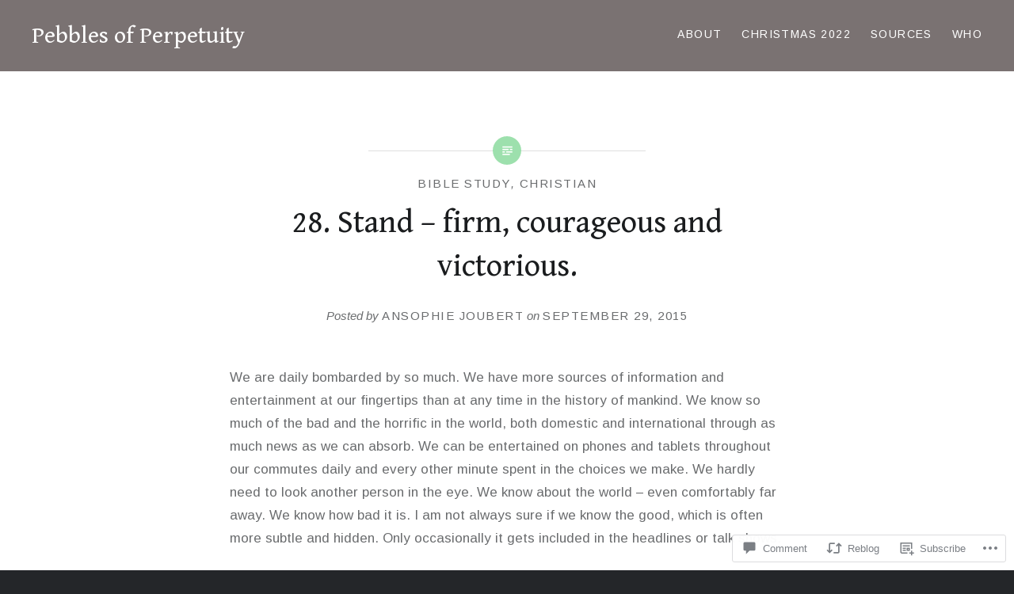

--- FILE ---
content_type: text/html; charset=UTF-8
request_url: https://pebblesofperpetuity.com/2015/09/29/28-stand-firm-courageous-and-victorious/
body_size: 29012
content:
<!DOCTYPE html>
<html lang="en">
<head>
<meta charset="UTF-8">
<meta name="viewport" content="width=device-width, initial-scale=1">
<link rel="profile" href="http://gmpg.org/xfn/11">
<link rel="pingback" href="https://pebblesofperpetuity.com/xmlrpc.php">

<title>28. Stand &#8211; firm, courageous and victorious. &#8211; Pebbles of Perpetuity</title>
<script type="text/javascript">
  WebFontConfig = {"google":{"families":["Arimo:r,i,b,bi:latin,latin-ext","Gentium+Book+Basic:r:latin,latin-ext"]},"api_url":"https:\/\/fonts-api.wp.com\/css"};
  (function() {
    var wf = document.createElement('script');
    wf.src = '/wp-content/plugins/custom-fonts/js/webfont.js';
    wf.type = 'text/javascript';
    wf.async = 'true';
    var s = document.getElementsByTagName('script')[0];
    s.parentNode.insertBefore(wf, s);
	})();
</script><style id="jetpack-custom-fonts-css">.wf-active body{font-family:"Arimo",sans-serif}.wf-active blockquote{font-family:"Arimo",sans-serif}.wf-active blockquote cite{font-family:"Arimo",sans-serif}.wf-active code, .wf-active kbd, .wf-active pre, .wf-active tt, .wf-active var{font-family:"Arimo",sans-serif}.wf-active pre{font-family:"Arimo",sans-serif}.wf-active .menu-toggle{font-family:"Arimo",sans-serif}.wf-active .is-singular .post-navigation .nav-links span.nav-subtitle{font-family:"Arimo",sans-serif}.wf-active .comments-title .add-comment-link{font-family:"Arimo",sans-serif}.wf-active .comment-navigation a{font-family:"Arimo",sans-serif}.wf-active .widget-title{font-family:"Arimo",sans-serif}.wf-active h1, .wf-active h2, .wf-active h3, .wf-active h4, .wf-active h5, .wf-active h6{font-family:"Gentium Book Basic",serif;font-weight:400;font-style:normal}.wf-active h1{font-weight:400;font-style:normal}.wf-active h2{font-style:normal;font-weight:400}.wf-active h3{font-style:normal;font-weight:400}.wf-active h4{font-style:normal;font-weight:400}.wf-active h5{font-family:"Gentium Book Basic",serif;font-style:normal;font-weight:400}.wf-active h6{font-family:"Gentium Book Basic",serif;font-style:normal;font-weight:400}.wf-active .site-title{font-style:normal;font-weight:400}.wf-active .site-banner h1{font-style:normal;font-weight:400}.wf-active .comment-body h1, .wf-active .entry-content h1{font-style:normal;font-weight:400}.wf-active .page-title h1{font-style:normal;font-weight:400}.wf-active .posts .entry-title{font-weight:400;font-style:normal}.wf-active .author-link, .wf-active .is-singular .post-navigation .nav-links span.nav-title{font-family:"Gentium Book Basic",serif;font-style:normal;font-weight:400}.wf-active .comments-title{font-style:normal;font-weight:400}.wf-active .widget h1, .wf-active .widget h2, .wf-active .widget h3, .wf-active .widget h4, .wf-active .widget h5, .wf-active .widget h6{font-family:"Gentium Book Basic",serif;font-style:normal;font-weight:400}.wf-active .is-singular.archive-eventbrite .entry-header h1{font-style:normal;font-weight:400}@media screen and (min-width: 1601px){.wf-active .site-banner h1{font-style:normal;font-weight:400}}@media screen and (max-width: 1400px){.wf-active .site-banner h1{font-style:normal;font-weight:400}}@media screen and (max-width: 1200px){.wf-active .site-banner h1{font-style:normal;font-weight:400}}@media screen and (max-width: 680px){.wf-active .site-banner h1{font-style:normal;font-weight:400}}@media screen and (max-width: 1200px){.wf-active .is-singular .entry-header h1, .wf-active .error404 .entry-header h1, .wf-active .page-header h1, .wf-active .page-template-eventbrite-index .page-header h1, .wf-active .single-event .entry-header h1{font-style:normal;font-weight:400}}@media screen and (max-width: 1200px){.wf-active .is-singular.archive-eventbrite .entry-header h1{font-style:normal;font-weight:400}}@media screen and (max-width: 960px){.wf-active .is-singular:not(.eventbrite-archive) .entry-header h1, .wf-active .error404 .entry-header h1, .wf-active .page-header h1{font-style:normal;font-weight:400}}@media screen and (max-width: 680px){.wf-active .is-singular:not(.eventbrite-archive) .entry-header h1, .wf-active .error404 .entry-header h1, .wf-active .page-header h1, .wf-active .page-template-eventbrite-index .page-header h1, .wf-active .single-event .entry-header h1{font-style:normal;font-weight:400}}@media screen and (max-width: 680px){.wf-active .is-singular.archive-eventbrite .entry-header h1{font-style:normal;font-weight:400}}</style>
<meta name='robots' content='max-image-preview:large' />

<!-- Async WordPress.com Remote Login -->
<script id="wpcom_remote_login_js">
var wpcom_remote_login_extra_auth = '';
function wpcom_remote_login_remove_dom_node_id( element_id ) {
	var dom_node = document.getElementById( element_id );
	if ( dom_node ) { dom_node.parentNode.removeChild( dom_node ); }
}
function wpcom_remote_login_remove_dom_node_classes( class_name ) {
	var dom_nodes = document.querySelectorAll( '.' + class_name );
	for ( var i = 0; i < dom_nodes.length; i++ ) {
		dom_nodes[ i ].parentNode.removeChild( dom_nodes[ i ] );
	}
}
function wpcom_remote_login_final_cleanup() {
	wpcom_remote_login_remove_dom_node_classes( "wpcom_remote_login_msg" );
	wpcom_remote_login_remove_dom_node_id( "wpcom_remote_login_key" );
	wpcom_remote_login_remove_dom_node_id( "wpcom_remote_login_validate" );
	wpcom_remote_login_remove_dom_node_id( "wpcom_remote_login_js" );
	wpcom_remote_login_remove_dom_node_id( "wpcom_request_access_iframe" );
	wpcom_remote_login_remove_dom_node_id( "wpcom_request_access_styles" );
}

// Watch for messages back from the remote login
window.addEventListener( "message", function( e ) {
	if ( e.origin === "https://r-login.wordpress.com" ) {
		var data = {};
		try {
			data = JSON.parse( e.data );
		} catch( e ) {
			wpcom_remote_login_final_cleanup();
			return;
		}

		if ( data.msg === 'LOGIN' ) {
			// Clean up the login check iframe
			wpcom_remote_login_remove_dom_node_id( "wpcom_remote_login_key" );

			var id_regex = new RegExp( /^[0-9]+$/ );
			var token_regex = new RegExp( /^.*|.*|.*$/ );
			if (
				token_regex.test( data.token )
				&& id_regex.test( data.wpcomid )
			) {
				// We have everything we need to ask for a login
				var script = document.createElement( "script" );
				script.setAttribute( "id", "wpcom_remote_login_validate" );
				script.src = '/remote-login.php?wpcom_remote_login=validate'
					+ '&wpcomid=' + data.wpcomid
					+ '&token=' + encodeURIComponent( data.token )
					+ '&host=' + window.location.protocol
					+ '//' + window.location.hostname
					+ '&postid=122'
					+ '&is_singular=1';
				document.body.appendChild( script );
			}

			return;
		}

		// Safari ITP, not logged in, so redirect
		if ( data.msg === 'LOGIN-REDIRECT' ) {
			window.location = 'https://wordpress.com/log-in?redirect_to=' + window.location.href;
			return;
		}

		// Safari ITP, storage access failed, remove the request
		if ( data.msg === 'LOGIN-REMOVE' ) {
			var css_zap = 'html { -webkit-transition: margin-top 1s; transition: margin-top 1s; } /* 9001 */ html { margin-top: 0 !important; } * html body { margin-top: 0 !important; } @media screen and ( max-width: 782px ) { html { margin-top: 0 !important; } * html body { margin-top: 0 !important; } }';
			var style_zap = document.createElement( 'style' );
			style_zap.type = 'text/css';
			style_zap.appendChild( document.createTextNode( css_zap ) );
			document.body.appendChild( style_zap );

			var e = document.getElementById( 'wpcom_request_access_iframe' );
			e.parentNode.removeChild( e );

			document.cookie = 'wordpress_com_login_access=denied; path=/; max-age=31536000';

			return;
		}

		// Safari ITP
		if ( data.msg === 'REQUEST_ACCESS' ) {
			console.log( 'request access: safari' );

			// Check ITP iframe enable/disable knob
			if ( wpcom_remote_login_extra_auth !== 'safari_itp_iframe' ) {
				return;
			}

			// If we are in a "private window" there is no ITP.
			var private_window = false;
			try {
				var opendb = window.openDatabase( null, null, null, null );
			} catch( e ) {
				private_window = true;
			}

			if ( private_window ) {
				console.log( 'private window' );
				return;
			}

			var iframe = document.createElement( 'iframe' );
			iframe.id = 'wpcom_request_access_iframe';
			iframe.setAttribute( 'scrolling', 'no' );
			iframe.setAttribute( 'sandbox', 'allow-storage-access-by-user-activation allow-scripts allow-same-origin allow-top-navigation-by-user-activation' );
			iframe.src = 'https://r-login.wordpress.com/remote-login.php?wpcom_remote_login=request_access&origin=' + encodeURIComponent( data.origin ) + '&wpcomid=' + encodeURIComponent( data.wpcomid );

			var css = 'html { -webkit-transition: margin-top 1s; transition: margin-top 1s; } /* 9001 */ html { margin-top: 46px !important; } * html body { margin-top: 46px !important; } @media screen and ( max-width: 660px ) { html { margin-top: 71px !important; } * html body { margin-top: 71px !important; } #wpcom_request_access_iframe { display: block; height: 71px !important; } } #wpcom_request_access_iframe { border: 0px; height: 46px; position: fixed; top: 0; left: 0; width: 100%; min-width: 100%; z-index: 99999; background: #23282d; } ';

			var style = document.createElement( 'style' );
			style.type = 'text/css';
			style.id = 'wpcom_request_access_styles';
			style.appendChild( document.createTextNode( css ) );
			document.body.appendChild( style );

			document.body.appendChild( iframe );
		}

		if ( data.msg === 'DONE' ) {
			wpcom_remote_login_final_cleanup();
		}
	}
}, false );

// Inject the remote login iframe after the page has had a chance to load
// more critical resources
window.addEventListener( "DOMContentLoaded", function( e ) {
	var iframe = document.createElement( "iframe" );
	iframe.style.display = "none";
	iframe.setAttribute( "scrolling", "no" );
	iframe.setAttribute( "id", "wpcom_remote_login_key" );
	iframe.src = "https://r-login.wordpress.com/remote-login.php"
		+ "?wpcom_remote_login=key"
		+ "&origin=aHR0cHM6Ly9wZWJibGVzb2ZwZXJwZXR1aXR5LmNvbQ%3D%3D"
		+ "&wpcomid=71792259"
		+ "&time=" + Math.floor( Date.now() / 1000 );
	document.body.appendChild( iframe );
}, false );
</script>
<link rel='dns-prefetch' href='//s0.wp.com' />
<link rel='dns-prefetch' href='//widgets.wp.com' />
<link rel='dns-prefetch' href='//wordpress.com' />
<link rel='dns-prefetch' href='//fonts-api.wp.com' />
<link rel="alternate" type="application/rss+xml" title="Pebbles of Perpetuity &raquo; Feed" href="https://pebblesofperpetuity.com/feed/" />
<link rel="alternate" type="application/rss+xml" title="Pebbles of Perpetuity &raquo; Comments Feed" href="https://pebblesofperpetuity.com/comments/feed/" />
<link rel="alternate" type="application/rss+xml" title="Pebbles of Perpetuity &raquo; 28. Stand &#8211; firm, courageous and victorious. Comments Feed" href="https://pebblesofperpetuity.com/2015/09/29/28-stand-firm-courageous-and-victorious/feed/" />
	<script type="text/javascript">
		/* <![CDATA[ */
		function addLoadEvent(func) {
			var oldonload = window.onload;
			if (typeof window.onload != 'function') {
				window.onload = func;
			} else {
				window.onload = function () {
					oldonload();
					func();
				}
			}
		}
		/* ]]> */
	</script>
	<link crossorigin='anonymous' rel='stylesheet' id='all-css-0-1' href='/_static/??-eJxtzEkKgDAMQNELWYNjcSGeRdog1Q7BpHh9UQRBXD74fDhImRQFo0DIinxeXGRYUWg222PgHCEkmz0y7OhnQasosXxUGuYC/o/ebfh+b135FMZKd02th77t1hMpiDR+&cssminify=yes' type='text/css' media='all' />
<style id='wp-emoji-styles-inline-css'>

	img.wp-smiley, img.emoji {
		display: inline !important;
		border: none !important;
		box-shadow: none !important;
		height: 1em !important;
		width: 1em !important;
		margin: 0 0.07em !important;
		vertical-align: -0.1em !important;
		background: none !important;
		padding: 0 !important;
	}
/*# sourceURL=wp-emoji-styles-inline-css */
</style>
<link crossorigin='anonymous' rel='stylesheet' id='all-css-2-1' href='/wp-content/plugins/gutenberg-core/v22.2.0/build/styles/block-library/style.css?m=1764855221i&cssminify=yes' type='text/css' media='all' />
<style id='wp-block-library-inline-css'>
.has-text-align-justify {
	text-align:justify;
}
.has-text-align-justify{text-align:justify;}

/*# sourceURL=wp-block-library-inline-css */
</style><style id='global-styles-inline-css'>
:root{--wp--preset--aspect-ratio--square: 1;--wp--preset--aspect-ratio--4-3: 4/3;--wp--preset--aspect-ratio--3-4: 3/4;--wp--preset--aspect-ratio--3-2: 3/2;--wp--preset--aspect-ratio--2-3: 2/3;--wp--preset--aspect-ratio--16-9: 16/9;--wp--preset--aspect-ratio--9-16: 9/16;--wp--preset--color--black: #000000;--wp--preset--color--cyan-bluish-gray: #abb8c3;--wp--preset--color--white: #fff;--wp--preset--color--pale-pink: #f78da7;--wp--preset--color--vivid-red: #cf2e2e;--wp--preset--color--luminous-vivid-orange: #ff6900;--wp--preset--color--luminous-vivid-amber: #fcb900;--wp--preset--color--light-green-cyan: #7bdcb5;--wp--preset--color--vivid-green-cyan: #00d084;--wp--preset--color--pale-cyan-blue: #8ed1fc;--wp--preset--color--vivid-cyan-blue: #0693e3;--wp--preset--color--vivid-purple: #9b51e0;--wp--preset--color--bright-blue: #678db8;--wp--preset--color--yellow: #e7ae01;--wp--preset--color--light-gray-blue: #abb7c3;--wp--preset--color--medium-gray: #6a6c6e;--wp--preset--color--dark-gray: #1a1c1e;--wp--preset--color--dark-gray-blue: #292c2f;--wp--preset--gradient--vivid-cyan-blue-to-vivid-purple: linear-gradient(135deg,rgb(6,147,227) 0%,rgb(155,81,224) 100%);--wp--preset--gradient--light-green-cyan-to-vivid-green-cyan: linear-gradient(135deg,rgb(122,220,180) 0%,rgb(0,208,130) 100%);--wp--preset--gradient--luminous-vivid-amber-to-luminous-vivid-orange: linear-gradient(135deg,rgb(252,185,0) 0%,rgb(255,105,0) 100%);--wp--preset--gradient--luminous-vivid-orange-to-vivid-red: linear-gradient(135deg,rgb(255,105,0) 0%,rgb(207,46,46) 100%);--wp--preset--gradient--very-light-gray-to-cyan-bluish-gray: linear-gradient(135deg,rgb(238,238,238) 0%,rgb(169,184,195) 100%);--wp--preset--gradient--cool-to-warm-spectrum: linear-gradient(135deg,rgb(74,234,220) 0%,rgb(151,120,209) 20%,rgb(207,42,186) 40%,rgb(238,44,130) 60%,rgb(251,105,98) 80%,rgb(254,248,76) 100%);--wp--preset--gradient--blush-light-purple: linear-gradient(135deg,rgb(255,206,236) 0%,rgb(152,150,240) 100%);--wp--preset--gradient--blush-bordeaux: linear-gradient(135deg,rgb(254,205,165) 0%,rgb(254,45,45) 50%,rgb(107,0,62) 100%);--wp--preset--gradient--luminous-dusk: linear-gradient(135deg,rgb(255,203,112) 0%,rgb(199,81,192) 50%,rgb(65,88,208) 100%);--wp--preset--gradient--pale-ocean: linear-gradient(135deg,rgb(255,245,203) 0%,rgb(182,227,212) 50%,rgb(51,167,181) 100%);--wp--preset--gradient--electric-grass: linear-gradient(135deg,rgb(202,248,128) 0%,rgb(113,206,126) 100%);--wp--preset--gradient--midnight: linear-gradient(135deg,rgb(2,3,129) 0%,rgb(40,116,252) 100%);--wp--preset--font-size--small: 13px;--wp--preset--font-size--medium: 20px;--wp--preset--font-size--large: 36px;--wp--preset--font-size--x-large: 42px;--wp--preset--font-family--albert-sans: 'Albert Sans', sans-serif;--wp--preset--font-family--alegreya: Alegreya, serif;--wp--preset--font-family--arvo: Arvo, serif;--wp--preset--font-family--bodoni-moda: 'Bodoni Moda', serif;--wp--preset--font-family--bricolage-grotesque: 'Bricolage Grotesque', sans-serif;--wp--preset--font-family--cabin: Cabin, sans-serif;--wp--preset--font-family--chivo: Chivo, sans-serif;--wp--preset--font-family--commissioner: Commissioner, sans-serif;--wp--preset--font-family--cormorant: Cormorant, serif;--wp--preset--font-family--courier-prime: 'Courier Prime', monospace;--wp--preset--font-family--crimson-pro: 'Crimson Pro', serif;--wp--preset--font-family--dm-mono: 'DM Mono', monospace;--wp--preset--font-family--dm-sans: 'DM Sans', sans-serif;--wp--preset--font-family--dm-serif-display: 'DM Serif Display', serif;--wp--preset--font-family--domine: Domine, serif;--wp--preset--font-family--eb-garamond: 'EB Garamond', serif;--wp--preset--font-family--epilogue: Epilogue, sans-serif;--wp--preset--font-family--fahkwang: Fahkwang, sans-serif;--wp--preset--font-family--figtree: Figtree, sans-serif;--wp--preset--font-family--fira-sans: 'Fira Sans', sans-serif;--wp--preset--font-family--fjalla-one: 'Fjalla One', sans-serif;--wp--preset--font-family--fraunces: Fraunces, serif;--wp--preset--font-family--gabarito: Gabarito, system-ui;--wp--preset--font-family--ibm-plex-mono: 'IBM Plex Mono', monospace;--wp--preset--font-family--ibm-plex-sans: 'IBM Plex Sans', sans-serif;--wp--preset--font-family--ibarra-real-nova: 'Ibarra Real Nova', serif;--wp--preset--font-family--instrument-serif: 'Instrument Serif', serif;--wp--preset--font-family--inter: Inter, sans-serif;--wp--preset--font-family--josefin-sans: 'Josefin Sans', sans-serif;--wp--preset--font-family--jost: Jost, sans-serif;--wp--preset--font-family--libre-baskerville: 'Libre Baskerville', serif;--wp--preset--font-family--libre-franklin: 'Libre Franklin', sans-serif;--wp--preset--font-family--literata: Literata, serif;--wp--preset--font-family--lora: Lora, serif;--wp--preset--font-family--merriweather: Merriweather, serif;--wp--preset--font-family--montserrat: Montserrat, sans-serif;--wp--preset--font-family--newsreader: Newsreader, serif;--wp--preset--font-family--noto-sans-mono: 'Noto Sans Mono', sans-serif;--wp--preset--font-family--nunito: Nunito, sans-serif;--wp--preset--font-family--open-sans: 'Open Sans', sans-serif;--wp--preset--font-family--overpass: Overpass, sans-serif;--wp--preset--font-family--pt-serif: 'PT Serif', serif;--wp--preset--font-family--petrona: Petrona, serif;--wp--preset--font-family--piazzolla: Piazzolla, serif;--wp--preset--font-family--playfair-display: 'Playfair Display', serif;--wp--preset--font-family--plus-jakarta-sans: 'Plus Jakarta Sans', sans-serif;--wp--preset--font-family--poppins: Poppins, sans-serif;--wp--preset--font-family--raleway: Raleway, sans-serif;--wp--preset--font-family--roboto: Roboto, sans-serif;--wp--preset--font-family--roboto-slab: 'Roboto Slab', serif;--wp--preset--font-family--rubik: Rubik, sans-serif;--wp--preset--font-family--rufina: Rufina, serif;--wp--preset--font-family--sora: Sora, sans-serif;--wp--preset--font-family--source-sans-3: 'Source Sans 3', sans-serif;--wp--preset--font-family--source-serif-4: 'Source Serif 4', serif;--wp--preset--font-family--space-mono: 'Space Mono', monospace;--wp--preset--font-family--syne: Syne, sans-serif;--wp--preset--font-family--texturina: Texturina, serif;--wp--preset--font-family--urbanist: Urbanist, sans-serif;--wp--preset--font-family--work-sans: 'Work Sans', sans-serif;--wp--preset--spacing--20: 0.44rem;--wp--preset--spacing--30: 0.67rem;--wp--preset--spacing--40: 1rem;--wp--preset--spacing--50: 1.5rem;--wp--preset--spacing--60: 2.25rem;--wp--preset--spacing--70: 3.38rem;--wp--preset--spacing--80: 5.06rem;--wp--preset--shadow--natural: 6px 6px 9px rgba(0, 0, 0, 0.2);--wp--preset--shadow--deep: 12px 12px 50px rgba(0, 0, 0, 0.4);--wp--preset--shadow--sharp: 6px 6px 0px rgba(0, 0, 0, 0.2);--wp--preset--shadow--outlined: 6px 6px 0px -3px rgb(255, 255, 255), 6px 6px rgb(0, 0, 0);--wp--preset--shadow--crisp: 6px 6px 0px rgb(0, 0, 0);}:where(.is-layout-flex){gap: 0.5em;}:where(.is-layout-grid){gap: 0.5em;}body .is-layout-flex{display: flex;}.is-layout-flex{flex-wrap: wrap;align-items: center;}.is-layout-flex > :is(*, div){margin: 0;}body .is-layout-grid{display: grid;}.is-layout-grid > :is(*, div){margin: 0;}:where(.wp-block-columns.is-layout-flex){gap: 2em;}:where(.wp-block-columns.is-layout-grid){gap: 2em;}:where(.wp-block-post-template.is-layout-flex){gap: 1.25em;}:where(.wp-block-post-template.is-layout-grid){gap: 1.25em;}.has-black-color{color: var(--wp--preset--color--black) !important;}.has-cyan-bluish-gray-color{color: var(--wp--preset--color--cyan-bluish-gray) !important;}.has-white-color{color: var(--wp--preset--color--white) !important;}.has-pale-pink-color{color: var(--wp--preset--color--pale-pink) !important;}.has-vivid-red-color{color: var(--wp--preset--color--vivid-red) !important;}.has-luminous-vivid-orange-color{color: var(--wp--preset--color--luminous-vivid-orange) !important;}.has-luminous-vivid-amber-color{color: var(--wp--preset--color--luminous-vivid-amber) !important;}.has-light-green-cyan-color{color: var(--wp--preset--color--light-green-cyan) !important;}.has-vivid-green-cyan-color{color: var(--wp--preset--color--vivid-green-cyan) !important;}.has-pale-cyan-blue-color{color: var(--wp--preset--color--pale-cyan-blue) !important;}.has-vivid-cyan-blue-color{color: var(--wp--preset--color--vivid-cyan-blue) !important;}.has-vivid-purple-color{color: var(--wp--preset--color--vivid-purple) !important;}.has-black-background-color{background-color: var(--wp--preset--color--black) !important;}.has-cyan-bluish-gray-background-color{background-color: var(--wp--preset--color--cyan-bluish-gray) !important;}.has-white-background-color{background-color: var(--wp--preset--color--white) !important;}.has-pale-pink-background-color{background-color: var(--wp--preset--color--pale-pink) !important;}.has-vivid-red-background-color{background-color: var(--wp--preset--color--vivid-red) !important;}.has-luminous-vivid-orange-background-color{background-color: var(--wp--preset--color--luminous-vivid-orange) !important;}.has-luminous-vivid-amber-background-color{background-color: var(--wp--preset--color--luminous-vivid-amber) !important;}.has-light-green-cyan-background-color{background-color: var(--wp--preset--color--light-green-cyan) !important;}.has-vivid-green-cyan-background-color{background-color: var(--wp--preset--color--vivid-green-cyan) !important;}.has-pale-cyan-blue-background-color{background-color: var(--wp--preset--color--pale-cyan-blue) !important;}.has-vivid-cyan-blue-background-color{background-color: var(--wp--preset--color--vivid-cyan-blue) !important;}.has-vivid-purple-background-color{background-color: var(--wp--preset--color--vivid-purple) !important;}.has-black-border-color{border-color: var(--wp--preset--color--black) !important;}.has-cyan-bluish-gray-border-color{border-color: var(--wp--preset--color--cyan-bluish-gray) !important;}.has-white-border-color{border-color: var(--wp--preset--color--white) !important;}.has-pale-pink-border-color{border-color: var(--wp--preset--color--pale-pink) !important;}.has-vivid-red-border-color{border-color: var(--wp--preset--color--vivid-red) !important;}.has-luminous-vivid-orange-border-color{border-color: var(--wp--preset--color--luminous-vivid-orange) !important;}.has-luminous-vivid-amber-border-color{border-color: var(--wp--preset--color--luminous-vivid-amber) !important;}.has-light-green-cyan-border-color{border-color: var(--wp--preset--color--light-green-cyan) !important;}.has-vivid-green-cyan-border-color{border-color: var(--wp--preset--color--vivid-green-cyan) !important;}.has-pale-cyan-blue-border-color{border-color: var(--wp--preset--color--pale-cyan-blue) !important;}.has-vivid-cyan-blue-border-color{border-color: var(--wp--preset--color--vivid-cyan-blue) !important;}.has-vivid-purple-border-color{border-color: var(--wp--preset--color--vivid-purple) !important;}.has-vivid-cyan-blue-to-vivid-purple-gradient-background{background: var(--wp--preset--gradient--vivid-cyan-blue-to-vivid-purple) !important;}.has-light-green-cyan-to-vivid-green-cyan-gradient-background{background: var(--wp--preset--gradient--light-green-cyan-to-vivid-green-cyan) !important;}.has-luminous-vivid-amber-to-luminous-vivid-orange-gradient-background{background: var(--wp--preset--gradient--luminous-vivid-amber-to-luminous-vivid-orange) !important;}.has-luminous-vivid-orange-to-vivid-red-gradient-background{background: var(--wp--preset--gradient--luminous-vivid-orange-to-vivid-red) !important;}.has-very-light-gray-to-cyan-bluish-gray-gradient-background{background: var(--wp--preset--gradient--very-light-gray-to-cyan-bluish-gray) !important;}.has-cool-to-warm-spectrum-gradient-background{background: var(--wp--preset--gradient--cool-to-warm-spectrum) !important;}.has-blush-light-purple-gradient-background{background: var(--wp--preset--gradient--blush-light-purple) !important;}.has-blush-bordeaux-gradient-background{background: var(--wp--preset--gradient--blush-bordeaux) !important;}.has-luminous-dusk-gradient-background{background: var(--wp--preset--gradient--luminous-dusk) !important;}.has-pale-ocean-gradient-background{background: var(--wp--preset--gradient--pale-ocean) !important;}.has-electric-grass-gradient-background{background: var(--wp--preset--gradient--electric-grass) !important;}.has-midnight-gradient-background{background: var(--wp--preset--gradient--midnight) !important;}.has-small-font-size{font-size: var(--wp--preset--font-size--small) !important;}.has-medium-font-size{font-size: var(--wp--preset--font-size--medium) !important;}.has-large-font-size{font-size: var(--wp--preset--font-size--large) !important;}.has-x-large-font-size{font-size: var(--wp--preset--font-size--x-large) !important;}.has-albert-sans-font-family{font-family: var(--wp--preset--font-family--albert-sans) !important;}.has-alegreya-font-family{font-family: var(--wp--preset--font-family--alegreya) !important;}.has-arvo-font-family{font-family: var(--wp--preset--font-family--arvo) !important;}.has-bodoni-moda-font-family{font-family: var(--wp--preset--font-family--bodoni-moda) !important;}.has-bricolage-grotesque-font-family{font-family: var(--wp--preset--font-family--bricolage-grotesque) !important;}.has-cabin-font-family{font-family: var(--wp--preset--font-family--cabin) !important;}.has-chivo-font-family{font-family: var(--wp--preset--font-family--chivo) !important;}.has-commissioner-font-family{font-family: var(--wp--preset--font-family--commissioner) !important;}.has-cormorant-font-family{font-family: var(--wp--preset--font-family--cormorant) !important;}.has-courier-prime-font-family{font-family: var(--wp--preset--font-family--courier-prime) !important;}.has-crimson-pro-font-family{font-family: var(--wp--preset--font-family--crimson-pro) !important;}.has-dm-mono-font-family{font-family: var(--wp--preset--font-family--dm-mono) !important;}.has-dm-sans-font-family{font-family: var(--wp--preset--font-family--dm-sans) !important;}.has-dm-serif-display-font-family{font-family: var(--wp--preset--font-family--dm-serif-display) !important;}.has-domine-font-family{font-family: var(--wp--preset--font-family--domine) !important;}.has-eb-garamond-font-family{font-family: var(--wp--preset--font-family--eb-garamond) !important;}.has-epilogue-font-family{font-family: var(--wp--preset--font-family--epilogue) !important;}.has-fahkwang-font-family{font-family: var(--wp--preset--font-family--fahkwang) !important;}.has-figtree-font-family{font-family: var(--wp--preset--font-family--figtree) !important;}.has-fira-sans-font-family{font-family: var(--wp--preset--font-family--fira-sans) !important;}.has-fjalla-one-font-family{font-family: var(--wp--preset--font-family--fjalla-one) !important;}.has-fraunces-font-family{font-family: var(--wp--preset--font-family--fraunces) !important;}.has-gabarito-font-family{font-family: var(--wp--preset--font-family--gabarito) !important;}.has-ibm-plex-mono-font-family{font-family: var(--wp--preset--font-family--ibm-plex-mono) !important;}.has-ibm-plex-sans-font-family{font-family: var(--wp--preset--font-family--ibm-plex-sans) !important;}.has-ibarra-real-nova-font-family{font-family: var(--wp--preset--font-family--ibarra-real-nova) !important;}.has-instrument-serif-font-family{font-family: var(--wp--preset--font-family--instrument-serif) !important;}.has-inter-font-family{font-family: var(--wp--preset--font-family--inter) !important;}.has-josefin-sans-font-family{font-family: var(--wp--preset--font-family--josefin-sans) !important;}.has-jost-font-family{font-family: var(--wp--preset--font-family--jost) !important;}.has-libre-baskerville-font-family{font-family: var(--wp--preset--font-family--libre-baskerville) !important;}.has-libre-franklin-font-family{font-family: var(--wp--preset--font-family--libre-franklin) !important;}.has-literata-font-family{font-family: var(--wp--preset--font-family--literata) !important;}.has-lora-font-family{font-family: var(--wp--preset--font-family--lora) !important;}.has-merriweather-font-family{font-family: var(--wp--preset--font-family--merriweather) !important;}.has-montserrat-font-family{font-family: var(--wp--preset--font-family--montserrat) !important;}.has-newsreader-font-family{font-family: var(--wp--preset--font-family--newsreader) !important;}.has-noto-sans-mono-font-family{font-family: var(--wp--preset--font-family--noto-sans-mono) !important;}.has-nunito-font-family{font-family: var(--wp--preset--font-family--nunito) !important;}.has-open-sans-font-family{font-family: var(--wp--preset--font-family--open-sans) !important;}.has-overpass-font-family{font-family: var(--wp--preset--font-family--overpass) !important;}.has-pt-serif-font-family{font-family: var(--wp--preset--font-family--pt-serif) !important;}.has-petrona-font-family{font-family: var(--wp--preset--font-family--petrona) !important;}.has-piazzolla-font-family{font-family: var(--wp--preset--font-family--piazzolla) !important;}.has-playfair-display-font-family{font-family: var(--wp--preset--font-family--playfair-display) !important;}.has-plus-jakarta-sans-font-family{font-family: var(--wp--preset--font-family--plus-jakarta-sans) !important;}.has-poppins-font-family{font-family: var(--wp--preset--font-family--poppins) !important;}.has-raleway-font-family{font-family: var(--wp--preset--font-family--raleway) !important;}.has-roboto-font-family{font-family: var(--wp--preset--font-family--roboto) !important;}.has-roboto-slab-font-family{font-family: var(--wp--preset--font-family--roboto-slab) !important;}.has-rubik-font-family{font-family: var(--wp--preset--font-family--rubik) !important;}.has-rufina-font-family{font-family: var(--wp--preset--font-family--rufina) !important;}.has-sora-font-family{font-family: var(--wp--preset--font-family--sora) !important;}.has-source-sans-3-font-family{font-family: var(--wp--preset--font-family--source-sans-3) !important;}.has-source-serif-4-font-family{font-family: var(--wp--preset--font-family--source-serif-4) !important;}.has-space-mono-font-family{font-family: var(--wp--preset--font-family--space-mono) !important;}.has-syne-font-family{font-family: var(--wp--preset--font-family--syne) !important;}.has-texturina-font-family{font-family: var(--wp--preset--font-family--texturina) !important;}.has-urbanist-font-family{font-family: var(--wp--preset--font-family--urbanist) !important;}.has-work-sans-font-family{font-family: var(--wp--preset--font-family--work-sans) !important;}
/*# sourceURL=global-styles-inline-css */
</style>

<style id='classic-theme-styles-inline-css'>
/*! This file is auto-generated */
.wp-block-button__link{color:#fff;background-color:#32373c;border-radius:9999px;box-shadow:none;text-decoration:none;padding:calc(.667em + 2px) calc(1.333em + 2px);font-size:1.125em}.wp-block-file__button{background:#32373c;color:#fff;text-decoration:none}
/*# sourceURL=/wp-includes/css/classic-themes.min.css */
</style>
<link crossorigin='anonymous' rel='stylesheet' id='all-css-4-1' href='/_static/??-eJx9jksOwjAMRC9EcCsEFQvEUVA+FqTUSRQ77fVxVbEBxMaSZ+bZA0sxPifBJEDNlKndY2LwuaLqVKyAJghDtDghaWzvmXfwG1uKMsa5UpHZ6KTYyMhDQf7HjSjF+qdRaTuxGcAtvb3bjCnkCrZJJisS/RcFXD24FqcAM1ann1VcK/Pnvna50qUfTl3XH8+HYXwBNR1jhQ==&cssminify=yes' type='text/css' media='all' />
<link rel='stylesheet' id='verbum-gutenberg-css-css' href='https://widgets.wp.com/verbum-block-editor/block-editor.css?ver=1738686361' media='all' />
<link crossorigin='anonymous' rel='stylesheet' id='all-css-6-1' href='/_static/??/wp-content/mu-plugins/comment-likes/css/comment-likes.css,/i/noticons/noticons.css?m=1436783281j&cssminify=yes' type='text/css' media='all' />
<link rel='stylesheet' id='dyad-2-fonts-css' href='https://fonts-api.wp.com/css?family=Lato%3A400%2C400italic%2C700%2C700italic%7CNoto+Serif%3A400%2C400italic%2C700%2C700italic&#038;subset=latin%2Clatin-ext' media='all' />
<link crossorigin='anonymous' rel='stylesheet' id='all-css-8-1' href='/_static/??-eJyNj1EKwjAQRC9kXKytxQ/xKJKma0ybbEI3ofT2pkWwokj/ZmDe7CyMQShPESmCSyLYpA0xdBiDVP3LAyeCmyEFGgkHkwH+LfeKeQerzvhAhwwhNdBOshUFcJwsbsjlBDTWq35L6bxtKRZjUN59EavXBsytOku9nHjbf5BGL/IWGY2nDyPuVpphRq/ucqirY1GfT2XVPQEPAH9Q&cssminify=yes' type='text/css' media='all' />
<link crossorigin='anonymous' rel='stylesheet' id='print-css-9-1' href='/wp-content/mu-plugins/global-print/global-print.css?m=1465851035i&cssminify=yes' type='text/css' media='print' />
<style id='jetpack-global-styles-frontend-style-inline-css'>
:root { --font-headings: unset; --font-base: unset; --font-headings-default: -apple-system,BlinkMacSystemFont,"Segoe UI",Roboto,Oxygen-Sans,Ubuntu,Cantarell,"Helvetica Neue",sans-serif; --font-base-default: -apple-system,BlinkMacSystemFont,"Segoe UI",Roboto,Oxygen-Sans,Ubuntu,Cantarell,"Helvetica Neue",sans-serif;}
/*# sourceURL=jetpack-global-styles-frontend-style-inline-css */
</style>
<link crossorigin='anonymous' rel='stylesheet' id='all-css-12-1' href='/_static/??-eJyNjcsKAjEMRX/IGtQZBxfip0hMS9sxTYppGfx7H7gRN+7ugcs5sFRHKi1Ig9Jd5R6zGMyhVaTrh8G6QFHfORhYwlvw6P39PbPENZmt4G/ROQuBKWVkxxrVvuBH1lIoz2waILJekF+HUzlupnG3nQ77YZwfuRJIaQ==&cssminify=yes' type='text/css' media='all' />
<script type="text/javascript" id="jetpack_related-posts-js-extra">
/* <![CDATA[ */
var related_posts_js_options = {"post_heading":"h4"};
//# sourceURL=jetpack_related-posts-js-extra
/* ]]> */
</script>
<script type="text/javascript" id="wpcom-actionbar-placeholder-js-extra">
/* <![CDATA[ */
var actionbardata = {"siteID":"71792259","postID":"122","siteURL":"https://pebblesofperpetuity.com","xhrURL":"https://pebblesofperpetuity.com/wp-admin/admin-ajax.php","nonce":"bdae942ed4","isLoggedIn":"","statusMessage":"","subsEmailDefault":"instantly","proxyScriptUrl":"https://s0.wp.com/wp-content/js/wpcom-proxy-request.js?m=1513050504i&amp;ver=20211021","shortlink":"https://wp.me/p4RerF-1Y","i18n":{"followedText":"New posts from this site will now appear in your \u003Ca href=\"https://wordpress.com/reader\"\u003EReader\u003C/a\u003E","foldBar":"Collapse this bar","unfoldBar":"Expand this bar","shortLinkCopied":"Shortlink copied to clipboard."}};
//# sourceURL=wpcom-actionbar-placeholder-js-extra
/* ]]> */
</script>
<script type="text/javascript" id="jetpack-mu-wpcom-settings-js-before">
/* <![CDATA[ */
var JETPACK_MU_WPCOM_SETTINGS = {"assetsUrl":"https://s0.wp.com/wp-content/mu-plugins/jetpack-mu-wpcom-plugin/sun/jetpack_vendor/automattic/jetpack-mu-wpcom/src/build/"};
//# sourceURL=jetpack-mu-wpcom-settings-js-before
/* ]]> */
</script>
<script crossorigin='anonymous' type='text/javascript'  src='/_static/??-eJx1jcEOwiAQRH9IunJo2ovxU0yFTQPCguyS2r8XE0zqwdNkMi9vYMvKJBIkgVhVDnV1xOBR8mIevQNXgpsjA/fqgoWCYRG0KicW/m1DdDR4PsHB6xsTROWSXvt3a7JQLfJn9M+KZe9xFPyFVHRraacdvsaLnsbxrPU0z/4NC+ROAA=='></script>
<script type="text/javascript" id="rlt-proxy-js-after">
/* <![CDATA[ */
	rltInitialize( {"token":null,"iframeOrigins":["https:\/\/widgets.wp.com"]} );
//# sourceURL=rlt-proxy-js-after
/* ]]> */
</script>
<link rel="EditURI" type="application/rsd+xml" title="RSD" href="https://pebblesofperpetuitydotcom.wordpress.com/xmlrpc.php?rsd" />
<meta name="generator" content="WordPress.com" />
<link rel="canonical" href="https://pebblesofperpetuity.com/2015/09/29/28-stand-firm-courageous-and-victorious/" />
<link rel='shortlink' href='https://wp.me/p4RerF-1Y' />
<link rel="alternate" type="application/json+oembed" href="https://public-api.wordpress.com/oembed/?format=json&amp;url=https%3A%2F%2Fpebblesofperpetuity.com%2F2015%2F09%2F29%2F28-stand-firm-courageous-and-victorious%2F&amp;for=wpcom-auto-discovery" /><link rel="alternate" type="application/xml+oembed" href="https://public-api.wordpress.com/oembed/?format=xml&amp;url=https%3A%2F%2Fpebblesofperpetuity.com%2F2015%2F09%2F29%2F28-stand-firm-courageous-and-victorious%2F&amp;for=wpcom-auto-discovery" />
<!-- Jetpack Open Graph Tags -->
<meta property="og:type" content="article" />
<meta property="og:title" content="28. Stand &#8211; firm, courageous and victorious." />
<meta property="og:url" content="https://pebblesofperpetuity.com/2015/09/29/28-stand-firm-courageous-and-victorious/" />
<meta property="og:description" content="We are daily bombarded by so much. We have more sources of information and entertainment at our fingertips than at any time in the history of mankind. We know so much of the bad and the horrific in…" />
<meta property="article:published_time" content="2015-09-29T12:11:54+00:00" />
<meta property="article:modified_time" content="2015-09-29T12:15:36+00:00" />
<meta property="og:site_name" content="Pebbles of Perpetuity" />
<meta property="og:image" content="https://pebblesofperpetuity.com/wp-content/uploads/2017/03/cropped-bodemkl2.jpg?w=200" />
<meta property="og:image:width" content="200" />
<meta property="og:image:height" content="200" />
<meta property="og:image:alt" content="" />
<meta property="og:locale" content="en_US" />
<meta property="article:publisher" content="https://www.facebook.com/WordPresscom" />
<meta name="twitter:text:title" content="28. Stand &#8211; firm, courageous and victorious." />
<meta name="twitter:image" content="https://pebblesofperpetuity.com/wp-content/uploads/2017/03/cropped-bodemkl2.jpg?w=240" />
<meta name="twitter:card" content="summary" />

<!-- End Jetpack Open Graph Tags -->
<link rel='openid.server' href='https://pebblesofperpetuity.com/?openidserver=1' />
<link rel='openid.delegate' href='https://pebblesofperpetuity.com/' />
<link rel="search" type="application/opensearchdescription+xml" href="https://pebblesofperpetuity.com/osd.xml" title="Pebbles of Perpetuity" />
<link rel="search" type="application/opensearchdescription+xml" href="https://s1.wp.com/opensearch.xml" title="WordPress.com" />
<style type="text/css">.recentcomments a{display:inline !important;padding:0 !important;margin:0 !important;}</style>		<style type="text/css">
			.recentcomments a {
				display: inline !important;
				padding: 0 !important;
				margin: 0 !important;
			}

			table.recentcommentsavatartop img.avatar, table.recentcommentsavatarend img.avatar {
				border: 0px;
				margin: 0;
			}

			table.recentcommentsavatartop a, table.recentcommentsavatarend a {
				border: 0px !important;
				background-color: transparent !important;
			}

			td.recentcommentsavatarend, td.recentcommentsavatartop {
				padding: 0px 0px 1px 0px;
				margin: 0px;
			}

			td.recentcommentstextend {
				border: none !important;
				padding: 0px 0px 2px 10px;
			}

			.rtl td.recentcommentstextend {
				padding: 0px 10px 2px 0px;
			}

			td.recentcommentstexttop {
				border: none;
				padding: 0px 0px 0px 10px;
			}

			.rtl td.recentcommentstexttop {
				padding: 0px 10px 0px 0px;
			}
		</style>
		<meta name="description" content="We are daily bombarded by so much. We have more sources of information and entertainment at our fingertips than at any time in the history of mankind. We know so much of the bad and the horrific in the world, both domestic and international through as much news as we can absorb. We can be&hellip;" />
<style type="text/css" id="custom-colors-css">
	blockquote,
	blockquote cite,
	.comments-area-wrapper blockquote,
	.comments-area-wrapper blockquote cite {
		color: inherit;
	}

	.site-header,
	.is-scrolled .site-header,
	.home .site-header,
	.blog .site-header {
		background: transparent;
		text-shadow: none;
	}

	#page .site-header:before {
		bottom: 0;
		content: "";
		display: block;
		left: 0;
		opacity: 0.8;
		position: absolute;
		right: 0;
		top: 0;
		z-index: 0;
	}

	#site-navigation ul ul a {
		color: #fff;
	}

	.banner-featured {
		text-shadow: none;
	}

	.posts .entry-inner:before {
		opacity: 0.3;
	}

	.posts .hentry:not(.has-post-thumbnail) .entry-inner:after {
			border-color: #ddd;
	}

	.posts .hentry:not(.has-post-thumbnail):before {
		border-color: #e1e1e1;
	}

	.posts .hentry .link-more a {
		opacity: 1.0;
		-webkit-transition: opacity 0.3s;
		transition: opacity 0.3s;
	}

	.posts .hentry:hover .link-more a {
		opacity: 0.75;
	}

	.posts .edit-link a {
		color: #ccc;
	}

	.posts .edit-link a:hover {
		color: #aaa;
	}

	.widget thead tr,
	.widget tr:hover {
		background-color: rgba(0,0,0,0.1);
	}

	@media only screen and (max-width: 1200px) {
		.site-header:before,
		.is-scrolled .site-header:before {
			opacity: 1.0;
		}

		.has-post-thumbnail .entry-header .entry-meta .cat-links {
			background-color: transparent;
		}

		.has-post-thumbnail.is-singular:not(.home) .entry-header .cat-links a,
		.has-post-thumbnail.is-singular:not(.home) .entry-header .cat-links {
    		color: #6a6c6e !important;
		}
	}

	@media only screen and (max-width: 960px) {
		#site-navigation ul a,
		#site-navigation ul ul a {
			color: inherit;
		}

		.site-header #site-navigation ul ul li {
			background-color: transparent;
		}
	}

.link-more a { color: #939393;}
.site-header:before,
		.is-singular .entry-media-thumb,
		#commentform input[type="submit"],
		#infinite-handle,
		.posts-navigation,
		.site-footer,
		.site-header-cart .widget_shopping_cart_content,
		.widget_shopping_cart .mini_cart_item .remove:hover { background-color: #594f4f;}
.site-header-cart .widget_shopping_cart:before { border-bottom-color: #594f4f;}
.bypostauthor .comment-author:before { color: #594f4f;}
#site-navigation ul ul li { background-color: #594F4F;}
#site-navigation ul ul:before { border-bottom-color: #594F4F;}
#site-navigation ul ul ul:before { border-right-color: #594F4F;}
.posts .entry-inner:before { color: #594F4F;}
.posts,
		.posts .entry-media,
		.comments-area-wrapper,
		.milestone-widget .milestone-header,
		.footer-bottom-info { background-color: #4B4343;}
.milestone-widget .milestone-countdown { border-color: #4B4343;}
.milestone-widget .milestone-countdown,
		.milestone-widget .milestone-message { color: #594F4F;}
.site-header #site-navigation ul li { border-color: #3E3737;}
.comment-author.vcard cite { color: #E4E1E1;}
.bypostauthor .comment-author:before { background-color: #E4E1E1;}
.comment-meta,
		.comment .reply:before,
		.comment .reply a { color: #C0B8B8;}
.comment-meta { border-bottom-color: #8B7D7D;}
#infinite-handle span button,
		#infinite-handle span button:hover,
		#infinite-handle span button:focus,
		.posts-navigation a,
		.widget,
		.site-footer { color: #C1D1D6;}
.comments-area-wrapper { color: #C1D1D6;}
.widget_search ::-webkit-input-placeholder { color: #83A6AE;}
.widget_search :-moz-placeholder { color: #83A6AE;}
.widget_search ::-moz-placeholder { color: #83A6AE;}
.widget_search :-ms-input-placeholder { color: #83A6AE;}
.site-header,
		#site-navigation a,
		.menu-toggle,
		.comments-title .add-comment-link,
		.comments-title,
		.comments-title a,
		.comments-area-wrapper,
		.comments-area-wrapper h1,
		.comments-area-wrapper h2,
		.comments-area-wrapper h3,
		.comments-area-wrapper h4,
		.comments-area-wrapper h5,
		.comments-area-wrapper h6,
		.comment-body pre,
		.comment-footer .author.vcard,
		.comment-footer,
		#commentform input[type="submit"],
		.widget h1,
		.widget h2,
		.widget h3,
		.widget h4,
		.widget h5,
		.widget h6,
		.widget a,
		.widget button,
		.widget_search input,
		.widget input[type="submit"],
		.widget-area select,
		.widget_flickr #flickr_badge_uber_wrapper a:hover,
		.widget_flickr #flickr_badge_uber_wrapper a:link,
		.widget_flickr #flickr_badge_uber_wrapper a:active,
		.widget_flickr #flickr_badge_uber_wrapper a:visited,
		.widget_goodreads div[class^="gr_custom_each_container"],
		.milestone-header { color: #FFFFFF;}
.widget ul li,
		.widget_jp_blogs_i_follow ol li { border-top-color: #547980;}
.comment-footer,
		.widget ul li,
		.widget_jp_blogs_i_follow ol li { border-bottom-color: #547980;}
.comments-title,
		.comments-area-wrapper blockquote,
		#commentform input[type="text"],
		#commentform input[type="email"],
		#commentform input[type="url"],
		#commentform textarea,
		.widget .tagcloud a,
		.widget.widget_tag_cloud a,
		.wp_widget_tag_cloud a,
		.widget button,
		.widget input[type="submit"],
		.widget table,
		.widget th,
		.widget td,
		.widget input,
		.widget select,
		.widget textarea { border-color: #547980;}
.site-banner-header .banner-featured { color: #223134;}
.error404-widgets .widget a { color: #50747B;}
.error404 .entry-content .widget ul li { color: #547980;}
.site-banner-header .banner-featured,
		.banner-custom-header .site-banner-header h1:before,
		.has-post-thumbnail .entry-meta .cat-links,
		.widget_shopping_cart .mini_cart_item .remove,
		.woocommerce-tabs ul.tabs li.active a,
		.widget_price_filter .ui-slider .ui-slider-handle,
		.widget_price_filter .ui-slider .ui-slider-range,
		.single-product div.product .woocommerce-product-gallery .woocommerce-product-gallery__trigger { background-color: #45ada8;}
.button,
		button,
		input[type="submit"],
		.onsale { background-color: #45ADA8;}
.button,
		button,
		input[type="submit"],
		table.shop_table td.actions .coupon .button { border-color: #45ada8;}
.single-product div.product .price .amount,
		.star-rating span:before,
		p.stars:hover a:before,
		p.stars.selected a.active:before,
		p.stars.selected a:not(.active):before { color: #45ada8;}
.error404 .entry-content .widget ul li { border-color: #45ADA8;}
pre:before,
		.link-more a,
		.posts .hentry:hover .link-more a,
		.is-singular .entry-inner:after,
		.error404 .entry-inner:after,
		.page-template-eventbrite-index .page-header:after,
		.single-event .entry-header:after,
		.is-singular .post-navigation .nav-links:after,
		.single-product div.product:after,
		.single-product .product section:first-of-type::after,
		.product .button,
		ul.products li.product .button { background-color: #9DE0AD;}
.has-post-thumbnail.is-singular:not(.home) .entry-header .cat-links a { color: #1C592B;}
</style>
<link rel="icon" href="https://pebblesofperpetuity.com/wp-content/uploads/2017/03/cropped-bodemkl2.jpg?w=32" sizes="32x32" />
<link rel="icon" href="https://pebblesofperpetuity.com/wp-content/uploads/2017/03/cropped-bodemkl2.jpg?w=192" sizes="192x192" />
<link rel="apple-touch-icon" href="https://pebblesofperpetuity.com/wp-content/uploads/2017/03/cropped-bodemkl2.jpg?w=180" />
<meta name="msapplication-TileImage" content="https://pebblesofperpetuity.com/wp-content/uploads/2017/03/cropped-bodemkl2.jpg?w=270" />
<link crossorigin='anonymous' rel='stylesheet' id='all-css-0-3' href='/wp-content/mu-plugins/jetpack-plugin/sun/_inc/build/subscriptions/subscriptions.min.css?m=1753981412i&cssminify=yes' type='text/css' media='all' />
</head>

<body class="wp-singular post-template-default single single-post postid-122 single-format-standard wp-embed-responsive wp-theme-pubdyad-2 customizer-styles-applied is-singular no-js jetpack-reblog-enabled custom-colors">
<div id="page" class="hfeed site">
	<a class="skip-link screen-reader-text" href="#content">Skip to content</a>

	<header id="masthead" class="site-header" role="banner">
		<div class="site-branding">
						<h1 class="site-title">
				<a href="https://pebblesofperpetuity.com/" rel="home">
					Pebbles of Perpetuity				</a>
			</h1>
			<p class="site-description">Docendo discimus</p>
		</div><!-- .site-branding -->

		<nav id="site-navigation" class="main-navigation" role="navigation">
			<button class="menu-toggle" aria-controls="primary-menu" aria-expanded="false">Menu</button>
			<div id="primary-menu" class="menu"><ul>
<li class="page_item page-item-13"><a href="https://pebblesofperpetuity.com/about-3/">About</a></li>
<li class="page_item page-item-1212"><a href="https://pebblesofperpetuity.com/christmas-2022/">Christmas 2022</a></li>
<li class="page_item page-item-812"><a href="https://pebblesofperpetuity.com/sources/">Sources</a></li>
<li class="page_item page-item-15"><a href="https://pebblesofperpetuity.com/who/">Who</a></li>
</ul></div>
		</nav>

	</header><!-- #masthead -->

	<div class="site-inner">

		
		<div id="content" class="site-content">

	<main id="primary" class="content-area" role="main">

		
			
<article id="post-122" class="post-122 post type-post status-publish format-standard hentry category-bible-study category-christian tag-it-is-done tag-seated-with-jesus tag-stand-firm">
	

	<div class="entry-inner">

		<header class="entry-header">
			<div class="entry-meta">
				<span class="cat-links"><a href="https://pebblesofperpetuity.com/category/bible-study/" rel="category tag">Bible Study</a>, <a href="https://pebblesofperpetuity.com/category/christian/" rel="category tag">Christian</a></span>			</div><!-- .entry-meta -->

			<h1 class="entry-title">28. Stand &#8211; firm, courageous and victorious.</h1>
			<div class="entry-posted">
				<div class="posted-info"><span class="byline">Posted by <span class="author vcard"><a class="url fn n" href="https://pebblesofperpetuity.com/author/bodemklippe/">Ansophie Joubert</a></span></span><span class="posted-on"> <span class="date-published-word">on</span> <a href="https://pebblesofperpetuity.com/2015/09/29/28-stand-firm-courageous-and-victorious/" rel="bookmark"><time class="entry-date published" datetime="2015-09-29T12:11:54+00:00">September 29, 2015</time><time class="updated" datetime="2015-09-29T12:15:36+00:00">September 29, 2015</time></a></span></div>			</div><!-- .entry-posted -->
		</header><!-- .entry-header -->

		<div class="entry-content">
			<p>We are daily bombarded by so much. We have more sources of information and entertainment at our fingertips than at any time in the history of mankind. We know so much of the bad and the horrific in the world, both domestic and international through as much news as we can absorb. We can be entertained on phones and tablets throughout our commutes daily and every other minute spent in the choices we make. We hardly need to look another person in the eye. We know about the world &#8211; even comfortably far away. We know how bad it is. I am not always sure if we know the good, which is often more subtle and hidden. Only occasionally it gets included in the headlines or talk shows.</p>
<p>It often bothers me how much of our spiritual and moral values are mocked and humiliated in entertainment. Relationships and institutions like family-life and marriage are routinely the subject of comedy. It is not wrong to laugh at our efforts and failures and exaggerate the difficulties and complications of situations in everyday-life, as long as we identify the agenda behind the constant ridicule of the very source of most of life&#8217;s happiness.</p>
<p>I thank God for His Word and the clear principles of life we find in it. Since the days it was written it provided a light of truth and guidance through many centuries, in spite of gross abuse. We are very aware of how deep and painful the church has failed in so many instances, but through all the darkness and deceit of evil doings, the true disciples and leaders stood firm and triumphed. <strong>Never underestimate the most important playing field of satan &#8211; the church.</strong></p>
<p>We can observe the confusion and ambiguity of society with no direction, trying to be their own god, bewildered and confounded by the choices of an evil world, while we have the ultimate textbook where we find grace, forgiveness, hope and unconditional love &#8211; priceless.</p>
<p>Above all, our greatest spiritual challenge is to see with the &#8220;eyes of our heart enlightened&#8221; [Ephesians 1:18] to discern the hope with &#8220;real knowledge and practical insight&#8221; [Philippians 1:9].</p>
<p>Our third position in the Letter to the Ephesians is STAND. Ephesians 6:10 [Amplified]:</p>
<p><em>In conclusion, be strong in the Lord [draw your strength from Him and be empowered through your union with Him] and in the power of His [boundless] might.</em></p>
<p>The Message puts it this way. Ephesians 6:13-18:</p>
<p><em>Be prepared. You’re up against far more than you can handle on your own. Take all the help you can get, every weapon God has issued, so that when it’s all over but the shouting you’ll still be on your feet. Truth, righteousness, peace, faith, and salvation are more than words. Learn how to apply them. You’ll need them throughout your life. God’s Word is an indispensable weapon. In the same way, prayer is essential in this ongoing warfare. Pray hard and long. Pray for your brothers and sisters. Keep your eyes open. Keep each other’s spirits up so that <strong>no one falls behind or drops out.</strong></em></p>
<p>The most important aspect of spiritual warfare is the strength that we find in being seated with Christ in heavenly places and our walk in faith, light, love and unity. If we are not seated with Christ, our walk falters and spiritual war is only talk. The devil can afford to ignore us completely.</p>
<p>With enlightened eyes we are able to see into the unseen, beyond mere flesh and blood to identify the struggle <em>against principalities, against powers, against the rulers of the darkness of this age, against spiritual hosts of wickedness in the heavenly places. </em>[Ephesians 6:12]</p>
<p>Our struggle is against the cosmic powers of darkness in the same heavenly places where we are seated in Christ [Ephesians 2:6]. Can you imagine just how vulnerable we are when we are not seated with Christ? But if we know our blood marked seat, we can stand!</p>
<p>The church is called to displace Satan. Divine law is constantly breached in the attacks against the children of God. We are weakened by this breach of the laws our Father, but we have a quick fix. We are called to confess &#8211; quickly and truthfully. Open up the channel of communication, receive forgiveness and be strong.</p>
<p>The Greek for stand is <em>anthistemi</em> and it means to vigorously oppose, bravely resist, standing face-to-face against an adversary, holding your ground.</p>
<p>It is not a command to invade enemy territory. We are not to march, but to stand. We are given <strong>defensive weapons</strong> &#8211; as opposed to offensive weapons. The cross was the ultimate and completed offensive. Jesus reached the gates of hell and led the captives out of captivity. Our position is to stand on what is already won, to maintain and consolidate.</p>
<p>We are more than conquerors &#8211; Romans 8:37. Overcomers rest in the victory already given to them by God. We stand in faith. God slays the enemy with His breath &#8211; 2 Thessalonians 2:8:</p>
<p><em>And then the lawless one will be revealed, whom the Lord will consume with the <strong>breath</strong> of His mouth and destroy with the brightness of His coming.</em></p>
<p>Walk and warfare are derived from the sitting position! That is why we praise in the midst of problems. We pray the solution and victory, which is already in the unseen, into the seen. The cross has already taken all the territory possible.</p>
<p>Do you feel defeated? Go back to the first chapter and KNOW:</p>
<p>Ephesians 1: 19,20,21:</p>
<p>&#8230; <em>what is the exceeding greatness of His power toward us who believe, according to the working of His mighty power </em><strong><em>20 </em></strong><em>which He worked in Christ when He raised Him from the dead and seated Him at His right hand in the heavenly places, </em><strong><em>21 </em></strong><strong><em>far above all principality and power and might and dominion</em></strong><em>, and every name that is named, not only in this age but also in that which is to come.</em></p>
<p>There is no possibility of defeat, even when things look different and seems not to work out according to our expectation. We walk in the name of Jesus. It is a name of exaltation and glory. He was obedient unto death. His resurrection made all the difference.</p>
<p>Philippians 2:7-11:</p>
<p><em>&#8230;but made Himself of no reputation, taking the form of a bondservant, and coming in the likeness of men. </em><strong><em>8 </em></strong><em>And being found in appearance as a man, He humbled Himself and became <strong>obedient to the point of death</strong>, even the death of the cross. </em><strong><em>9 </em></strong><em>Therefore God also has <strong>highly exalted Him and given Him the name which is above every name</strong>, </em><strong><em>10 </em></strong><em>that at the name of Jesus <strong>every knee should bow,</strong> of those in heaven, and of those on earth, and of those under the earth, </em><strong><em>11 </em></strong><em>and that <strong>every tongue should confess</strong> that Jesus Christ is Lord, to the glory of God the Father.</em></p>
<p>We are given the authority to use the Name of Jesus. In this process it is possible to be guilty of identity theft. It is not about our own agenda in life. <strong>It is all about God&#8217;s agenda.</strong> It is His mighty works, His greater power at our disposal for miracles unlimited. Christ is not seated with us on earth &#8211; we are seated with Him in heaven, the unseen.</p>
<p>Jesus has entrusted us with the greatest possible power. His name is above every name. He takes responsibility. We do not use it only when revved up in crisis &#8211; NO!</p>
<p>John 16:23,24:</p>
<p><strong><em>23 </em></strong><em>“And in that day you will ask Me nothing. Most assuredly, I say to you, whatever you ask the Father in My name He will give you. </em><strong><em>24 </em></strong><em>Until now you have asked nothing in My name. Ask, and you will receive, that your joy may be full.</em></p>
<p>It is a <strong>fruit of obedience</strong> to God and of a <strong>resulting spiritual position known and maintained.</strong></p>
<p><strong> </strong>The evil powers recognized Jesus and Paul. Do they know about you? Acts 19:15:</p>
<p><em>And the evil spirit answered and said, “<strong>Jesus</strong> I know, and <strong>Paul</strong> I know<strong>; but who are you</strong>?”</em></p>
<p>This magnificent authority is given in grace and power. It can never be earned. The first requirement is revelational knowledge.</p>
<p><em> </em>Four features needed for God&#8217;s commitment:</p>
<ol>
<li>We need of a <strong>true revelation</strong> of the eternal purpose of God. It will always be to the exaltation of Jesus. We need to seek the counsel of His will [1:9-12]</li>
<li>All in the divine purpose is <strong>conceived by God. </strong>The name of Jesus is not a stamp on my idea. Paul was forbidden to speak in Asia. [Acts 16] Sometimes we have to keep quiet for Him. All true spiritual activities must be tested: <em>In the beginning God created&#8230;</em></li>
<li>The agenda must depend upon the power of God alone for its <strong>continuance</strong>. It cannot and must never rely on natural power or our talent and abilities. Conscious dependence is the first requirement. Examples: Stephen and Moses in Acts 8. Moses had the education in the court of the Pharaoh but was reduced to dependence in the Presence at the burning bush. Self-energy must come under the power of the Holy Spirit. God&#8217;s verdict: John 14 &#8211; <strong>Apart for Me you can do nothing</strong>. God works in and through us.</li>
<li>The object and end purpose of all work is <strong>God&#8217;s glory, </strong>never man&#8217;s glory. When we use His name in full obedience, all Hell will have to recognize our authority to do so.</li>
</ol>
<p><em> </em>In the ancient world of Paul, everybody recognized authorities, world powers and classes of evil spirits. He sees before him the Roman soldier and describes his weapons.</p>
<p><strong>Belt of truth:</strong> Gives freedom to move. The sword hangs on it. God  works in truth.</p>
<p><strong>Breastplate of righteousness</strong>: No accusations can hinder us.</p>
<p><strong>Sandals</strong>: Equipped and ready to move.</p>
<p><strong>Shield of faith</strong>: Not the small round shield. He uses the word for the oblong heavy armour so that we are covered from head to toe against the fiery darts.</p>
<p><strong>Helmet of salvation</strong>: We have the full package deal of salvation: peace, joy, liberty and a <strong>sound mind. </strong></p>
<p><strong>Sword</strong>: Word of God. No fear. The content of our future is the promises of God in His Word.</p>
<p><strong>Prayer</strong>: Constant, intense and unselfish.</p>
<p><strong>Rejoice mighty warrior! The Cross is before you. The war is won. Our God reigns.</strong></p>
<p>Isaiah 52:7:</p>
<p><em>How beautiful upon the mountains Are the feet of him who brings good news, Who proclaims peace, Who brings glad tidings of good things, Who proclaims salvation, Who says to Zion, “Your <strong>God</strong> <strong>reigns</strong>!”</em></p>
<p>Exodus 14:13:</p>
<p><em>Then Moses said to the people, “Do not be afraid! Take your <strong>stand</strong> [be firm and confident and undismayed] and <strong>see the salvation of the Lord which He will accomplish for you today;</strong> for those Egyptians whom you have seen today, you will never see again.</em></p>
<p><em> </em></p>
<p><em> </em></p>
<div id="jp-post-flair" class="sharedaddy sd-like-enabled sd-sharing-enabled"><div class="sharedaddy sd-sharing-enabled"><div class="robots-nocontent sd-block sd-social sd-social-icon-text sd-sharing"><h3 class="sd-title">Share this:</h3><div class="sd-content"><ul><li class="share-twitter"><a rel="nofollow noopener noreferrer"
				data-shared="sharing-twitter-122"
				class="share-twitter sd-button share-icon"
				href="https://pebblesofperpetuity.com/2015/09/29/28-stand-firm-courageous-and-victorious/?share=twitter"
				target="_blank"
				aria-labelledby="sharing-twitter-122"
				>
				<span id="sharing-twitter-122" hidden>Click to share on X (Opens in new window)</span>
				<span>X</span>
			</a></li><li class="share-facebook"><a rel="nofollow noopener noreferrer"
				data-shared="sharing-facebook-122"
				class="share-facebook sd-button share-icon"
				href="https://pebblesofperpetuity.com/2015/09/29/28-stand-firm-courageous-and-victorious/?share=facebook"
				target="_blank"
				aria-labelledby="sharing-facebook-122"
				>
				<span id="sharing-facebook-122" hidden>Click to share on Facebook (Opens in new window)</span>
				<span>Facebook</span>
			</a></li><li class="share-end"></li></ul></div></div></div><div class='sharedaddy sd-block sd-like jetpack-likes-widget-wrapper jetpack-likes-widget-unloaded' id='like-post-wrapper-71792259-122-6964284974778' data-src='//widgets.wp.com/likes/index.html?ver=20260111#blog_id=71792259&amp;post_id=122&amp;origin=pebblesofperpetuitydotcom.wordpress.com&amp;obj_id=71792259-122-6964284974778&amp;domain=pebblesofperpetuity.com' data-name='like-post-frame-71792259-122-6964284974778' data-title='Like or Reblog'><div class='likes-widget-placeholder post-likes-widget-placeholder' style='height: 55px;'><span class='button'><span>Like</span></span> <span class='loading'>Loading...</span></div><span class='sd-text-color'></span><a class='sd-link-color'></a></div>
<div id='jp-relatedposts' class='jp-relatedposts' >
	<h3 class="jp-relatedposts-headline"><em>Related</em></h3>
</div></div>					</div><!-- .entry-content -->

		<footer class="entry-footer"><div class="tags-links"><a href="https://pebblesofperpetuity.com/tag/it-is-done/" rel="tag">it is done</a><a href="https://pebblesofperpetuity.com/tag/seated-with-jesus/" rel="tag">seated with Jesus</a><a href="https://pebblesofperpetuity.com/tag/stand-firm/" rel="tag">stand firm</a></div></footer>
			</div><!-- .entry-inner -->
</article><!-- #post-## -->


			
	<nav class="navigation post-navigation" aria-label="Posts">
		<h2 class="screen-reader-text">Post navigation</h2>
		<div class="nav-links"><div class="nav-previous"><a href="https://pebblesofperpetuity.com/2015/09/11/27-walk-with-heaven-in-your-step/" rel="prev"><div class="nav-previous"><span class="nav-subtitle">Previous Post</span> <span class="nav-title">27. Walk with heaven in your step.</span></div></a></div><div class="nav-next"><a href="https://pebblesofperpetuity.com/2015/10/08/note-2-on-thanksgiving/" rel="next"><div class="nav-next"><span class="nav-subtitle">Next Post</span> <span class="nav-title">Note #2 on Thanksgiving</span></div></a></div></div>
	</nav>
		
		
<div class="comments-area-wrapper">

	<div id="comments" class="comments-area">

		
		
		
			<div id="respond" class="comment-respond">
		<h3 id="reply-title" class="comment-reply-title">Leave a comment <small><a rel="nofollow" id="cancel-comment-reply-link" href="/2015/09/29/28-stand-firm-courageous-and-victorious/#respond" style="display:none;">Cancel reply</a></small></h3><form action="https://pebblesofperpetuity.com/wp-comments-post.php" method="post" id="commentform" class="comment-form">


<div class="comment-form__verbum transparent"></div><div class="verbum-form-meta"><input type='hidden' name='comment_post_ID' value='122' id='comment_post_ID' />
<input type='hidden' name='comment_parent' id='comment_parent' value='0' />

			<input type="hidden" name="highlander_comment_nonce" id="highlander_comment_nonce" value="6084eeee9e" />
			<input type="hidden" name="verbum_show_subscription_modal" value="" /></div><p style="display: none;"><input type="hidden" id="akismet_comment_nonce" name="akismet_comment_nonce" value="44d4c57276" /></p><p style="display: none !important;" class="akismet-fields-container" data-prefix="ak_"><label>&#916;<textarea name="ak_hp_textarea" cols="45" rows="8" maxlength="100"></textarea></label><input type="hidden" id="ak_js_1" name="ak_js" value="188"/><script type="text/javascript">
/* <![CDATA[ */
document.getElementById( "ak_js_1" ).setAttribute( "value", ( new Date() ).getTime() );
/* ]]> */
</script>
</p></form>	</div><!-- #respond -->
	
	</div><!-- #comments -->
</div><!-- .comments-area-wrapper -->

	</main><!-- #primary -->


		</div><!-- #content -->

		<footer id="colophon" class="site-footer" role="contentinfo">
			
				<div class="widget-area widgets-four" role="complementary">
					<div class="grid-container">
						<aside id="search-2" class="widget widget_search"><form role="search" method="get" class="search-form" action="https://pebblesofperpetuity.com/">
				<label>
					<span class="screen-reader-text">Search for:</span>
					<input type="search" class="search-field" placeholder="Search &hellip;" value="" name="s" />
				</label>
				<input type="submit" class="search-submit" value="Search" />
			</form></aside><aside id="blog_subscription-3" class="widget widget_blog_subscription jetpack_subscription_widget"><h3 class="widget-title"><label for="subscribe-field">Follow Blog via Email</label></h3>

			<div class="wp-block-jetpack-subscriptions__container">
			<form
				action="https://subscribe.wordpress.com"
				method="post"
				accept-charset="utf-8"
				data-blog="71792259"
				data-post_access_level="everybody"
				id="subscribe-blog"
			>
				<p>Enter your email address to follow this blog and receive notifications of new posts by email.</p>
				<p id="subscribe-email">
					<label
						id="subscribe-field-label"
						for="subscribe-field"
						class="screen-reader-text"
					>
						Email Address:					</label>

					<input
							type="email"
							name="email"
							autocomplete="email"
							
							style="width: 95%; padding: 1px 10px"
							placeholder="Email Address"
							value=""
							id="subscribe-field"
							required
						/>				</p>

				<p id="subscribe-submit"
									>
					<input type="hidden" name="action" value="subscribe"/>
					<input type="hidden" name="blog_id" value="71792259"/>
					<input type="hidden" name="source" value="https://pebblesofperpetuity.com/2015/09/29/28-stand-firm-courageous-and-victorious/"/>
					<input type="hidden" name="sub-type" value="widget"/>
					<input type="hidden" name="redirect_fragment" value="subscribe-blog"/>
					<input type="hidden" id="_wpnonce" name="_wpnonce" value="7fb99d0de6" />					<button type="submit"
													class="wp-block-button__link"
																	>
						Follow					</button>
				</p>
			</form>
						</div>
			
</aside>
		<aside id="recent-posts-2" class="widget widget_recent_entries">
		<h3 class="widget-title">Recent Posts</h3>
		<ul>
											<li>
					<a href="https://pebblesofperpetuity.com/2026/01/05/357-the-shadow-disappears/">315. The shadow disappears</a>
									</li>
											<li>
					<a href="https://pebblesofperpetuity.com/2025/12/30/314-gates-of-praise/">314. Gates of Praise</a>
									</li>
											<li>
					<a href="https://pebblesofperpetuity.com/2025/12/20/313-the-finest-feast-ever/">313.  The finest Feast ever</a>
									</li>
											<li>
					<a href="https://pebblesofperpetuity.com/2025/12/19/312-brand-new-every-day/">312. Brand new – every day </a>
									</li>
											<li>
					<a href="https://pebblesofperpetuity.com/2025/12/18/311-where-do-you-write-the-nought/">311. Where do you write the nought?</a>
									</li>
					</ul>

		</aside><aside id="recent-comments-2" class="widget widget_recent_comments"><h3 class="widget-title">Recent Comments</h3>				<table class="recentcommentsavatar" cellspacing="0" cellpadding="0" border="0">
					<tr><td title="Marilyn Montgomery" class="recentcommentsavatartop" style="height:48px; width:48px;"><span class="avatar-container"><img referrerpolicy="no-referrer" alt='Marilyn Montgomery&#039;s avatar' src='https://2.gravatar.com/avatar/88c53f4c2cf27e5655cacd3f02f236c1819702af041d7ec0e09e851e271b926e?s=48&#038;d=identicon&#038;r=G' srcset='https://2.gravatar.com/avatar/88c53f4c2cf27e5655cacd3f02f236c1819702af041d7ec0e09e851e271b926e?s=48&#038;d=identicon&#038;r=G 1x, https://2.gravatar.com/avatar/88c53f4c2cf27e5655cacd3f02f236c1819702af041d7ec0e09e851e271b926e?s=72&#038;d=identicon&#038;r=G 1.5x, https://2.gravatar.com/avatar/88c53f4c2cf27e5655cacd3f02f236c1819702af041d7ec0e09e851e271b926e?s=96&#038;d=identicon&#038;r=G 2x, https://2.gravatar.com/avatar/88c53f4c2cf27e5655cacd3f02f236c1819702af041d7ec0e09e851e271b926e?s=144&#038;d=identicon&#038;r=G 3x, https://2.gravatar.com/avatar/88c53f4c2cf27e5655cacd3f02f236c1819702af041d7ec0e09e851e271b926e?s=192&#038;d=identicon&#038;r=G 4x' class='avatar avatar-48' height='48' width='48' loading='lazy' decoding='async' /></span></td><td class="recentcommentstexttop" style="">Marilyn Montgomery on <a href="https://pebblesofperpetuity.com/2024/05/13/262-peculiar-and-unique/comment-page-1/#comment-1817">262. Peculiar and unique</a></td></tr><tr><td title="Stephanie" class="recentcommentsavatarend" style="height:48px; width:48px;"><span class="avatar-container"><img referrerpolicy="no-referrer" alt='Stephanie&#039;s avatar' src='https://0.gravatar.com/avatar/0b4820a33c93dcf771b8fa0daf17a8d9846998a7cce8bf0b864d26e9be4fd0a2?s=48&#038;d=identicon&#038;r=G' srcset='https://0.gravatar.com/avatar/0b4820a33c93dcf771b8fa0daf17a8d9846998a7cce8bf0b864d26e9be4fd0a2?s=48&#038;d=identicon&#038;r=G 1x, https://0.gravatar.com/avatar/0b4820a33c93dcf771b8fa0daf17a8d9846998a7cce8bf0b864d26e9be4fd0a2?s=72&#038;d=identicon&#038;r=G 1.5x, https://0.gravatar.com/avatar/0b4820a33c93dcf771b8fa0daf17a8d9846998a7cce8bf0b864d26e9be4fd0a2?s=96&#038;d=identicon&#038;r=G 2x, https://0.gravatar.com/avatar/0b4820a33c93dcf771b8fa0daf17a8d9846998a7cce8bf0b864d26e9be4fd0a2?s=144&#038;d=identicon&#038;r=G 3x, https://0.gravatar.com/avatar/0b4820a33c93dcf771b8fa0daf17a8d9846998a7cce8bf0b864d26e9be4fd0a2?s=192&#038;d=identicon&#038;r=G 4x' class='avatar avatar-48' height='48' width='48' loading='lazy' decoding='async' /></span></td><td class="recentcommentstextend" style="">Stephanie on <a href="https://pebblesofperpetuity.com/2022/04/13/220-pebbles-for-the-footpaths/comment-page-1/#comment-1710">220.  Pebbles for the footpath&hellip;</a></td></tr><tr><td title="Bev Smith" class="recentcommentsavatarend" style="height:48px; width:48px;"><span class="avatar-container"><img referrerpolicy="no-referrer" alt='Bev Smith&#039;s avatar' src='https://2.gravatar.com/avatar/532e443aca05f26dbbab3c2055b50c3d0ba29bd43b934d1f3cdcd3ef8b7a98b3?s=48&#038;d=identicon&#038;r=G' srcset='https://2.gravatar.com/avatar/532e443aca05f26dbbab3c2055b50c3d0ba29bd43b934d1f3cdcd3ef8b7a98b3?s=48&#038;d=identicon&#038;r=G 1x, https://2.gravatar.com/avatar/532e443aca05f26dbbab3c2055b50c3d0ba29bd43b934d1f3cdcd3ef8b7a98b3?s=72&#038;d=identicon&#038;r=G 1.5x, https://2.gravatar.com/avatar/532e443aca05f26dbbab3c2055b50c3d0ba29bd43b934d1f3cdcd3ef8b7a98b3?s=96&#038;d=identicon&#038;r=G 2x, https://2.gravatar.com/avatar/532e443aca05f26dbbab3c2055b50c3d0ba29bd43b934d1f3cdcd3ef8b7a98b3?s=144&#038;d=identicon&#038;r=G 3x, https://2.gravatar.com/avatar/532e443aca05f26dbbab3c2055b50c3d0ba29bd43b934d1f3cdcd3ef8b7a98b3?s=192&#038;d=identicon&#038;r=G 4x' class='avatar avatar-48' height='48' width='48' loading='lazy' decoding='async' /></span></td><td class="recentcommentstextend" style="">Bev Smith on <a href="https://pebblesofperpetuity.com/2022/03/09/219-the-power-of-a-woman/comment-page-1/#comment-1688">219. The Power of a woman&hellip;</a></td></tr><tr><td title="Saskia Van Breevoort" class="recentcommentsavatarend" style="height:48px; width:48px;"><span class="avatar-container"><img referrerpolicy="no-referrer" alt='Saskia Van Breevoort&#039;s avatar' src='https://0.gravatar.com/avatar/98fa818e786f237a826f3f7dd78af3342c8c0ab32d2f1ff755977d9a94d03e94?s=48&#038;d=identicon&#038;r=G' srcset='https://0.gravatar.com/avatar/98fa818e786f237a826f3f7dd78af3342c8c0ab32d2f1ff755977d9a94d03e94?s=48&#038;d=identicon&#038;r=G 1x, https://0.gravatar.com/avatar/98fa818e786f237a826f3f7dd78af3342c8c0ab32d2f1ff755977d9a94d03e94?s=72&#038;d=identicon&#038;r=G 1.5x, https://0.gravatar.com/avatar/98fa818e786f237a826f3f7dd78af3342c8c0ab32d2f1ff755977d9a94d03e94?s=96&#038;d=identicon&#038;r=G 2x, https://0.gravatar.com/avatar/98fa818e786f237a826f3f7dd78af3342c8c0ab32d2f1ff755977d9a94d03e94?s=144&#038;d=identicon&#038;r=G 3x, https://0.gravatar.com/avatar/98fa818e786f237a826f3f7dd78af3342c8c0ab32d2f1ff755977d9a94d03e94?s=192&#038;d=identicon&#038;r=G 4x' class='avatar avatar-48' height='48' width='48' loading='lazy' decoding='async' /></span></td><td class="recentcommentstextend" style="">Saskia Van Breevoort on <a href="https://pebblesofperpetuity.com/2022/02/24/218-giants-and-their-giant-ness/comment-page-1/#comment-1685">218. Giants and their giant-ne&hellip;</a></td></tr><tr><td title="Saskia Van Breevoort" class="recentcommentsavatarend" style="height:48px; width:48px;"><span class="avatar-container"><img referrerpolicy="no-referrer" alt='Saskia Van Breevoort&#039;s avatar' src='https://0.gravatar.com/avatar/98fa818e786f237a826f3f7dd78af3342c8c0ab32d2f1ff755977d9a94d03e94?s=48&#038;d=identicon&#038;r=G' srcset='https://0.gravatar.com/avatar/98fa818e786f237a826f3f7dd78af3342c8c0ab32d2f1ff755977d9a94d03e94?s=48&#038;d=identicon&#038;r=G 1x, https://0.gravatar.com/avatar/98fa818e786f237a826f3f7dd78af3342c8c0ab32d2f1ff755977d9a94d03e94?s=72&#038;d=identicon&#038;r=G 1.5x, https://0.gravatar.com/avatar/98fa818e786f237a826f3f7dd78af3342c8c0ab32d2f1ff755977d9a94d03e94?s=96&#038;d=identicon&#038;r=G 2x, https://0.gravatar.com/avatar/98fa818e786f237a826f3f7dd78af3342c8c0ab32d2f1ff755977d9a94d03e94?s=144&#038;d=identicon&#038;r=G 3x, https://0.gravatar.com/avatar/98fa818e786f237a826f3f7dd78af3342c8c0ab32d2f1ff755977d9a94d03e94?s=192&#038;d=identicon&#038;r=G 4x' class='avatar avatar-48' height='48' width='48' loading='lazy' decoding='async' /></span></td><td class="recentcommentstextend" style="">Saskia Van Breevoort on <a href="https://pebblesofperpetuity.com/2022/02/24/218-giants-and-their-giant-ness/comment-page-1/#comment-1684">218. Giants and their giant-ne&hellip;</a></td></tr>				</table>
				</aside><aside id="archives-2" class="widget widget_archive"><h3 class="widget-title">Archives</h3>
			<ul>
					<li><a href='https://pebblesofperpetuity.com/2026/01/'>January 2026</a></li>
	<li><a href='https://pebblesofperpetuity.com/2025/12/'>December 2025</a></li>
	<li><a href='https://pebblesofperpetuity.com/2025/11/'>November 2025</a></li>
	<li><a href='https://pebblesofperpetuity.com/2025/10/'>October 2025</a></li>
	<li><a href='https://pebblesofperpetuity.com/2025/09/'>September 2025</a></li>
	<li><a href='https://pebblesofperpetuity.com/2025/08/'>August 2025</a></li>
	<li><a href='https://pebblesofperpetuity.com/2025/07/'>July 2025</a></li>
	<li><a href='https://pebblesofperpetuity.com/2025/06/'>June 2025</a></li>
	<li><a href='https://pebblesofperpetuity.com/2025/05/'>May 2025</a></li>
	<li><a href='https://pebblesofperpetuity.com/2025/04/'>April 2025</a></li>
	<li><a href='https://pebblesofperpetuity.com/2025/03/'>March 2025</a></li>
	<li><a href='https://pebblesofperpetuity.com/2025/02/'>February 2025</a></li>
	<li><a href='https://pebblesofperpetuity.com/2025/01/'>January 2025</a></li>
	<li><a href='https://pebblesofperpetuity.com/2024/12/'>December 2024</a></li>
	<li><a href='https://pebblesofperpetuity.com/2024/11/'>November 2024</a></li>
	<li><a href='https://pebblesofperpetuity.com/2024/10/'>October 2024</a></li>
	<li><a href='https://pebblesofperpetuity.com/2024/09/'>September 2024</a></li>
	<li><a href='https://pebblesofperpetuity.com/2024/08/'>August 2024</a></li>
	<li><a href='https://pebblesofperpetuity.com/2024/07/'>July 2024</a></li>
	<li><a href='https://pebblesofperpetuity.com/2024/06/'>June 2024</a></li>
	<li><a href='https://pebblesofperpetuity.com/2024/05/'>May 2024</a></li>
	<li><a href='https://pebblesofperpetuity.com/2024/04/'>April 2024</a></li>
	<li><a href='https://pebblesofperpetuity.com/2024/03/'>March 2024</a></li>
	<li><a href='https://pebblesofperpetuity.com/2024/02/'>February 2024</a></li>
	<li><a href='https://pebblesofperpetuity.com/2024/01/'>January 2024</a></li>
	<li><a href='https://pebblesofperpetuity.com/2023/12/'>December 2023</a></li>
	<li><a href='https://pebblesofperpetuity.com/2023/11/'>November 2023</a></li>
	<li><a href='https://pebblesofperpetuity.com/2023/10/'>October 2023</a></li>
	<li><a href='https://pebblesofperpetuity.com/2023/09/'>September 2023</a></li>
	<li><a href='https://pebblesofperpetuity.com/2023/08/'>August 2023</a></li>
	<li><a href='https://pebblesofperpetuity.com/2023/07/'>July 2023</a></li>
	<li><a href='https://pebblesofperpetuity.com/2023/06/'>June 2023</a></li>
	<li><a href='https://pebblesofperpetuity.com/2023/05/'>May 2023</a></li>
	<li><a href='https://pebblesofperpetuity.com/2023/04/'>April 2023</a></li>
	<li><a href='https://pebblesofperpetuity.com/2023/02/'>February 2023</a></li>
	<li><a href='https://pebblesofperpetuity.com/2023/01/'>January 2023</a></li>
	<li><a href='https://pebblesofperpetuity.com/2022/12/'>December 2022</a></li>
	<li><a href='https://pebblesofperpetuity.com/2022/11/'>November 2022</a></li>
	<li><a href='https://pebblesofperpetuity.com/2022/10/'>October 2022</a></li>
	<li><a href='https://pebblesofperpetuity.com/2022/09/'>September 2022</a></li>
	<li><a href='https://pebblesofperpetuity.com/2022/08/'>August 2022</a></li>
	<li><a href='https://pebblesofperpetuity.com/2022/07/'>July 2022</a></li>
	<li><a href='https://pebblesofperpetuity.com/2022/06/'>June 2022</a></li>
	<li><a href='https://pebblesofperpetuity.com/2022/05/'>May 2022</a></li>
	<li><a href='https://pebblesofperpetuity.com/2022/04/'>April 2022</a></li>
	<li><a href='https://pebblesofperpetuity.com/2022/03/'>March 2022</a></li>
	<li><a href='https://pebblesofperpetuity.com/2022/02/'>February 2022</a></li>
	<li><a href='https://pebblesofperpetuity.com/2022/01/'>January 2022</a></li>
	<li><a href='https://pebblesofperpetuity.com/2021/12/'>December 2021</a></li>
	<li><a href='https://pebblesofperpetuity.com/2021/11/'>November 2021</a></li>
	<li><a href='https://pebblesofperpetuity.com/2021/10/'>October 2021</a></li>
	<li><a href='https://pebblesofperpetuity.com/2021/09/'>September 2021</a></li>
	<li><a href='https://pebblesofperpetuity.com/2021/08/'>August 2021</a></li>
	<li><a href='https://pebblesofperpetuity.com/2021/07/'>July 2021</a></li>
	<li><a href='https://pebblesofperpetuity.com/2021/06/'>June 2021</a></li>
	<li><a href='https://pebblesofperpetuity.com/2021/05/'>May 2021</a></li>
	<li><a href='https://pebblesofperpetuity.com/2021/04/'>April 2021</a></li>
	<li><a href='https://pebblesofperpetuity.com/2021/03/'>March 2021</a></li>
	<li><a href='https://pebblesofperpetuity.com/2021/02/'>February 2021</a></li>
	<li><a href='https://pebblesofperpetuity.com/2021/01/'>January 2021</a></li>
	<li><a href='https://pebblesofperpetuity.com/2020/12/'>December 2020</a></li>
	<li><a href='https://pebblesofperpetuity.com/2020/11/'>November 2020</a></li>
	<li><a href='https://pebblesofperpetuity.com/2020/10/'>October 2020</a></li>
	<li><a href='https://pebblesofperpetuity.com/2020/09/'>September 2020</a></li>
	<li><a href='https://pebblesofperpetuity.com/2020/08/'>August 2020</a></li>
	<li><a href='https://pebblesofperpetuity.com/2020/07/'>July 2020</a></li>
	<li><a href='https://pebblesofperpetuity.com/2020/06/'>June 2020</a></li>
	<li><a href='https://pebblesofperpetuity.com/2020/05/'>May 2020</a></li>
	<li><a href='https://pebblesofperpetuity.com/2020/04/'>April 2020</a></li>
	<li><a href='https://pebblesofperpetuity.com/2020/03/'>March 2020</a></li>
	<li><a href='https://pebblesofperpetuity.com/2020/02/'>February 2020</a></li>
	<li><a href='https://pebblesofperpetuity.com/2020/01/'>January 2020</a></li>
	<li><a href='https://pebblesofperpetuity.com/2019/12/'>December 2019</a></li>
	<li><a href='https://pebblesofperpetuity.com/2019/11/'>November 2019</a></li>
	<li><a href='https://pebblesofperpetuity.com/2019/10/'>October 2019</a></li>
	<li><a href='https://pebblesofperpetuity.com/2019/09/'>September 2019</a></li>
	<li><a href='https://pebblesofperpetuity.com/2019/08/'>August 2019</a></li>
	<li><a href='https://pebblesofperpetuity.com/2019/07/'>July 2019</a></li>
	<li><a href='https://pebblesofperpetuity.com/2019/06/'>June 2019</a></li>
	<li><a href='https://pebblesofperpetuity.com/2019/05/'>May 2019</a></li>
	<li><a href='https://pebblesofperpetuity.com/2019/04/'>April 2019</a></li>
	<li><a href='https://pebblesofperpetuity.com/2019/03/'>March 2019</a></li>
	<li><a href='https://pebblesofperpetuity.com/2019/02/'>February 2019</a></li>
	<li><a href='https://pebblesofperpetuity.com/2019/01/'>January 2019</a></li>
	<li><a href='https://pebblesofperpetuity.com/2018/12/'>December 2018</a></li>
	<li><a href='https://pebblesofperpetuity.com/2018/11/'>November 2018</a></li>
	<li><a href='https://pebblesofperpetuity.com/2018/10/'>October 2018</a></li>
	<li><a href='https://pebblesofperpetuity.com/2018/09/'>September 2018</a></li>
	<li><a href='https://pebblesofperpetuity.com/2018/08/'>August 2018</a></li>
	<li><a href='https://pebblesofperpetuity.com/2018/07/'>July 2018</a></li>
	<li><a href='https://pebblesofperpetuity.com/2018/06/'>June 2018</a></li>
	<li><a href='https://pebblesofperpetuity.com/2018/05/'>May 2018</a></li>
	<li><a href='https://pebblesofperpetuity.com/2018/04/'>April 2018</a></li>
	<li><a href='https://pebblesofperpetuity.com/2018/03/'>March 2018</a></li>
	<li><a href='https://pebblesofperpetuity.com/2018/02/'>February 2018</a></li>
	<li><a href='https://pebblesofperpetuity.com/2018/01/'>January 2018</a></li>
	<li><a href='https://pebblesofperpetuity.com/2017/12/'>December 2017</a></li>
	<li><a href='https://pebblesofperpetuity.com/2017/11/'>November 2017</a></li>
	<li><a href='https://pebblesofperpetuity.com/2017/10/'>October 2017</a></li>
	<li><a href='https://pebblesofperpetuity.com/2017/09/'>September 2017</a></li>
	<li><a href='https://pebblesofperpetuity.com/2017/08/'>August 2017</a></li>
	<li><a href='https://pebblesofperpetuity.com/2017/07/'>July 2017</a></li>
	<li><a href='https://pebblesofperpetuity.com/2017/06/'>June 2017</a></li>
	<li><a href='https://pebblesofperpetuity.com/2017/05/'>May 2017</a></li>
	<li><a href='https://pebblesofperpetuity.com/2017/04/'>April 2017</a></li>
	<li><a href='https://pebblesofperpetuity.com/2017/03/'>March 2017</a></li>
	<li><a href='https://pebblesofperpetuity.com/2017/02/'>February 2017</a></li>
	<li><a href='https://pebblesofperpetuity.com/2017/01/'>January 2017</a></li>
	<li><a href='https://pebblesofperpetuity.com/2016/12/'>December 2016</a></li>
	<li><a href='https://pebblesofperpetuity.com/2016/11/'>November 2016</a></li>
	<li><a href='https://pebblesofperpetuity.com/2016/10/'>October 2016</a></li>
	<li><a href='https://pebblesofperpetuity.com/2016/09/'>September 2016</a></li>
	<li><a href='https://pebblesofperpetuity.com/2016/08/'>August 2016</a></li>
	<li><a href='https://pebblesofperpetuity.com/2016/07/'>July 2016</a></li>
	<li><a href='https://pebblesofperpetuity.com/2016/05/'>May 2016</a></li>
	<li><a href='https://pebblesofperpetuity.com/2016/04/'>April 2016</a></li>
	<li><a href='https://pebblesofperpetuity.com/2016/03/'>March 2016</a></li>
	<li><a href='https://pebblesofperpetuity.com/2016/02/'>February 2016</a></li>
	<li><a href='https://pebblesofperpetuity.com/2016/01/'>January 2016</a></li>
	<li><a href='https://pebblesofperpetuity.com/2015/12/'>December 2015</a></li>
	<li><a href='https://pebblesofperpetuity.com/2015/11/'>November 2015</a></li>
	<li><a href='https://pebblesofperpetuity.com/2015/10/'>October 2015</a></li>
	<li><a href='https://pebblesofperpetuity.com/2015/09/'>September 2015</a></li>
	<li><a href='https://pebblesofperpetuity.com/2015/08/'>August 2015</a></li>
	<li><a href='https://pebblesofperpetuity.com/2015/07/'>July 2015</a></li>
	<li><a href='https://pebblesofperpetuity.com/2015/06/'>June 2015</a></li>
	<li><a href='https://pebblesofperpetuity.com/2015/05/'>May 2015</a></li>
	<li><a href='https://pebblesofperpetuity.com/2015/04/'>April 2015</a></li>
	<li><a href='https://pebblesofperpetuity.com/2015/03/'>March 2015</a></li>
	<li><a href='https://pebblesofperpetuity.com/2015/02/'>February 2015</a></li>
	<li><a href='https://pebblesofperpetuity.com/2015/01/'>January 2015</a></li>
	<li><a href='https://pebblesofperpetuity.com/2014/12/'>December 2014</a></li>
	<li><a href='https://pebblesofperpetuity.com/2014/11/'>November 2014</a></li>
	<li><a href='https://pebblesofperpetuity.com/2014/10/'>October 2014</a></li>
	<li><a href='https://pebblesofperpetuity.com/2014/09/'>September 2014</a></li>
	<li><a href='https://pebblesofperpetuity.com/2014/08/'>August 2014</a></li>
	<li><a href='https://pebblesofperpetuity.com/2014/07/'>July 2014</a></li>
			</ul>

			</aside><aside id="categories-2" class="widget widget_categories"><h3 class="widget-title">Categories</h3>
			<ul>
					<li class="cat-item cat-item-9176"><a href="https://pebblesofperpetuity.com/category/bible-study/">Bible Study</a>
</li>
	<li class="cat-item cat-item-2568"><a href="https://pebblesofperpetuity.com/category/christian/">Christian</a>
</li>
	<li class="cat-item cat-item-2577507"><a href="https://pebblesofperpetuity.com/category/christian-bible-study/">Christian, Bible Study</a>
</li>
	<li class="cat-item cat-item-1"><a href="https://pebblesofperpetuity.com/category/uncategorized/">Uncategorized</a>
</li>
			</ul>

			</aside><aside id="search-3" class="widget widget_search"><form role="search" method="get" class="search-form" action="https://pebblesofperpetuity.com/">
				<label>
					<span class="screen-reader-text">Search for:</span>
					<input type="search" class="search-field" placeholder="Search &hellip;" value="" name="s" />
				</label>
				<input type="submit" class="search-submit" value="Search" />
			</form></aside>
		<aside id="recent-posts-3" class="widget widget_recent_entries">
		<h3 class="widget-title">Recent Posts</h3>
		<ul>
											<li>
					<a href="https://pebblesofperpetuity.com/2026/01/05/357-the-shadow-disappears/">315. The shadow disappears</a>
									</li>
											<li>
					<a href="https://pebblesofperpetuity.com/2025/12/30/314-gates-of-praise/">314. Gates of Praise</a>
									</li>
											<li>
					<a href="https://pebblesofperpetuity.com/2025/12/20/313-the-finest-feast-ever/">313.  The finest Feast ever</a>
									</li>
											<li>
					<a href="https://pebblesofperpetuity.com/2025/12/19/312-brand-new-every-day/">312. Brand new – every day </a>
									</li>
											<li>
					<a href="https://pebblesofperpetuity.com/2025/12/18/311-where-do-you-write-the-nought/">311. Where do you write the nought?</a>
									</li>
					</ul>

		</aside><aside id="recent-comments-3" class="widget widget_recent_comments"><h3 class="widget-title">Recent Comments</h3>				<table class="recentcommentsavatar" cellspacing="0" cellpadding="0" border="0">
					<tr><td title="Marilyn Montgomery" class="recentcommentsavatartop" style="height:48px; width:48px;"><span class="avatar-container"><img referrerpolicy="no-referrer" alt='Marilyn Montgomery&#039;s avatar' src='https://2.gravatar.com/avatar/88c53f4c2cf27e5655cacd3f02f236c1819702af041d7ec0e09e851e271b926e?s=48&#038;d=identicon&#038;r=G' srcset='https://2.gravatar.com/avatar/88c53f4c2cf27e5655cacd3f02f236c1819702af041d7ec0e09e851e271b926e?s=48&#038;d=identicon&#038;r=G 1x, https://2.gravatar.com/avatar/88c53f4c2cf27e5655cacd3f02f236c1819702af041d7ec0e09e851e271b926e?s=72&#038;d=identicon&#038;r=G 1.5x, https://2.gravatar.com/avatar/88c53f4c2cf27e5655cacd3f02f236c1819702af041d7ec0e09e851e271b926e?s=96&#038;d=identicon&#038;r=G 2x, https://2.gravatar.com/avatar/88c53f4c2cf27e5655cacd3f02f236c1819702af041d7ec0e09e851e271b926e?s=144&#038;d=identicon&#038;r=G 3x, https://2.gravatar.com/avatar/88c53f4c2cf27e5655cacd3f02f236c1819702af041d7ec0e09e851e271b926e?s=192&#038;d=identicon&#038;r=G 4x' class='avatar avatar-48' height='48' width='48' loading='lazy' decoding='async' /></span></td><td class="recentcommentstexttop" style="">Marilyn Montgomery on <a href="https://pebblesofperpetuity.com/2024/05/13/262-peculiar-and-unique/comment-page-1/#comment-1817">262. Peculiar and unique</a></td></tr><tr><td title="Stephanie" class="recentcommentsavatarend" style="height:48px; width:48px;"><span class="avatar-container"><img referrerpolicy="no-referrer" alt='Stephanie&#039;s avatar' src='https://0.gravatar.com/avatar/0b4820a33c93dcf771b8fa0daf17a8d9846998a7cce8bf0b864d26e9be4fd0a2?s=48&#038;d=identicon&#038;r=G' srcset='https://0.gravatar.com/avatar/0b4820a33c93dcf771b8fa0daf17a8d9846998a7cce8bf0b864d26e9be4fd0a2?s=48&#038;d=identicon&#038;r=G 1x, https://0.gravatar.com/avatar/0b4820a33c93dcf771b8fa0daf17a8d9846998a7cce8bf0b864d26e9be4fd0a2?s=72&#038;d=identicon&#038;r=G 1.5x, https://0.gravatar.com/avatar/0b4820a33c93dcf771b8fa0daf17a8d9846998a7cce8bf0b864d26e9be4fd0a2?s=96&#038;d=identicon&#038;r=G 2x, https://0.gravatar.com/avatar/0b4820a33c93dcf771b8fa0daf17a8d9846998a7cce8bf0b864d26e9be4fd0a2?s=144&#038;d=identicon&#038;r=G 3x, https://0.gravatar.com/avatar/0b4820a33c93dcf771b8fa0daf17a8d9846998a7cce8bf0b864d26e9be4fd0a2?s=192&#038;d=identicon&#038;r=G 4x' class='avatar avatar-48' height='48' width='48' loading='lazy' decoding='async' /></span></td><td class="recentcommentstextend" style="">Stephanie on <a href="https://pebblesofperpetuity.com/2022/04/13/220-pebbles-for-the-footpaths/comment-page-1/#comment-1710">220.  Pebbles for the footpath&hellip;</a></td></tr><tr><td title="Bev Smith" class="recentcommentsavatarend" style="height:48px; width:48px;"><span class="avatar-container"><img referrerpolicy="no-referrer" alt='Bev Smith&#039;s avatar' src='https://2.gravatar.com/avatar/532e443aca05f26dbbab3c2055b50c3d0ba29bd43b934d1f3cdcd3ef8b7a98b3?s=48&#038;d=identicon&#038;r=G' srcset='https://2.gravatar.com/avatar/532e443aca05f26dbbab3c2055b50c3d0ba29bd43b934d1f3cdcd3ef8b7a98b3?s=48&#038;d=identicon&#038;r=G 1x, https://2.gravatar.com/avatar/532e443aca05f26dbbab3c2055b50c3d0ba29bd43b934d1f3cdcd3ef8b7a98b3?s=72&#038;d=identicon&#038;r=G 1.5x, https://2.gravatar.com/avatar/532e443aca05f26dbbab3c2055b50c3d0ba29bd43b934d1f3cdcd3ef8b7a98b3?s=96&#038;d=identicon&#038;r=G 2x, https://2.gravatar.com/avatar/532e443aca05f26dbbab3c2055b50c3d0ba29bd43b934d1f3cdcd3ef8b7a98b3?s=144&#038;d=identicon&#038;r=G 3x, https://2.gravatar.com/avatar/532e443aca05f26dbbab3c2055b50c3d0ba29bd43b934d1f3cdcd3ef8b7a98b3?s=192&#038;d=identicon&#038;r=G 4x' class='avatar avatar-48' height='48' width='48' loading='lazy' decoding='async' /></span></td><td class="recentcommentstextend" style="">Bev Smith on <a href="https://pebblesofperpetuity.com/2022/03/09/219-the-power-of-a-woman/comment-page-1/#comment-1688">219. The Power of a woman&hellip;</a></td></tr><tr><td title="Saskia Van Breevoort" class="recentcommentsavatarend" style="height:48px; width:48px;"><span class="avatar-container"><img referrerpolicy="no-referrer" alt='Saskia Van Breevoort&#039;s avatar' src='https://0.gravatar.com/avatar/98fa818e786f237a826f3f7dd78af3342c8c0ab32d2f1ff755977d9a94d03e94?s=48&#038;d=identicon&#038;r=G' srcset='https://0.gravatar.com/avatar/98fa818e786f237a826f3f7dd78af3342c8c0ab32d2f1ff755977d9a94d03e94?s=48&#038;d=identicon&#038;r=G 1x, https://0.gravatar.com/avatar/98fa818e786f237a826f3f7dd78af3342c8c0ab32d2f1ff755977d9a94d03e94?s=72&#038;d=identicon&#038;r=G 1.5x, https://0.gravatar.com/avatar/98fa818e786f237a826f3f7dd78af3342c8c0ab32d2f1ff755977d9a94d03e94?s=96&#038;d=identicon&#038;r=G 2x, https://0.gravatar.com/avatar/98fa818e786f237a826f3f7dd78af3342c8c0ab32d2f1ff755977d9a94d03e94?s=144&#038;d=identicon&#038;r=G 3x, https://0.gravatar.com/avatar/98fa818e786f237a826f3f7dd78af3342c8c0ab32d2f1ff755977d9a94d03e94?s=192&#038;d=identicon&#038;r=G 4x' class='avatar avatar-48' height='48' width='48' loading='lazy' decoding='async' /></span></td><td class="recentcommentstextend" style="">Saskia Van Breevoort on <a href="https://pebblesofperpetuity.com/2022/02/24/218-giants-and-their-giant-ness/comment-page-1/#comment-1685">218. Giants and their giant-ne&hellip;</a></td></tr><tr><td title="Saskia Van Breevoort" class="recentcommentsavatarend" style="height:48px; width:48px;"><span class="avatar-container"><img referrerpolicy="no-referrer" alt='Saskia Van Breevoort&#039;s avatar' src='https://0.gravatar.com/avatar/98fa818e786f237a826f3f7dd78af3342c8c0ab32d2f1ff755977d9a94d03e94?s=48&#038;d=identicon&#038;r=G' srcset='https://0.gravatar.com/avatar/98fa818e786f237a826f3f7dd78af3342c8c0ab32d2f1ff755977d9a94d03e94?s=48&#038;d=identicon&#038;r=G 1x, https://0.gravatar.com/avatar/98fa818e786f237a826f3f7dd78af3342c8c0ab32d2f1ff755977d9a94d03e94?s=72&#038;d=identicon&#038;r=G 1.5x, https://0.gravatar.com/avatar/98fa818e786f237a826f3f7dd78af3342c8c0ab32d2f1ff755977d9a94d03e94?s=96&#038;d=identicon&#038;r=G 2x, https://0.gravatar.com/avatar/98fa818e786f237a826f3f7dd78af3342c8c0ab32d2f1ff755977d9a94d03e94?s=144&#038;d=identicon&#038;r=G 3x, https://0.gravatar.com/avatar/98fa818e786f237a826f3f7dd78af3342c8c0ab32d2f1ff755977d9a94d03e94?s=192&#038;d=identicon&#038;r=G 4x' class='avatar avatar-48' height='48' width='48' loading='lazy' decoding='async' /></span></td><td class="recentcommentstextend" style="">Saskia Van Breevoort on <a href="https://pebblesofperpetuity.com/2022/02/24/218-giants-and-their-giant-ness/comment-page-1/#comment-1684">218. Giants and their giant-ne&hellip;</a></td></tr>				</table>
				</aside><aside id="archives-3" class="widget widget_archive"><h3 class="widget-title">Archives</h3>
			<ul>
					<li><a href='https://pebblesofperpetuity.com/2026/01/'>January 2026</a></li>
	<li><a href='https://pebblesofperpetuity.com/2025/12/'>December 2025</a></li>
	<li><a href='https://pebblesofperpetuity.com/2025/11/'>November 2025</a></li>
	<li><a href='https://pebblesofperpetuity.com/2025/10/'>October 2025</a></li>
	<li><a href='https://pebblesofperpetuity.com/2025/09/'>September 2025</a></li>
	<li><a href='https://pebblesofperpetuity.com/2025/08/'>August 2025</a></li>
	<li><a href='https://pebblesofperpetuity.com/2025/07/'>July 2025</a></li>
	<li><a href='https://pebblesofperpetuity.com/2025/06/'>June 2025</a></li>
	<li><a href='https://pebblesofperpetuity.com/2025/05/'>May 2025</a></li>
	<li><a href='https://pebblesofperpetuity.com/2025/04/'>April 2025</a></li>
	<li><a href='https://pebblesofperpetuity.com/2025/03/'>March 2025</a></li>
	<li><a href='https://pebblesofperpetuity.com/2025/02/'>February 2025</a></li>
	<li><a href='https://pebblesofperpetuity.com/2025/01/'>January 2025</a></li>
	<li><a href='https://pebblesofperpetuity.com/2024/12/'>December 2024</a></li>
	<li><a href='https://pebblesofperpetuity.com/2024/11/'>November 2024</a></li>
	<li><a href='https://pebblesofperpetuity.com/2024/10/'>October 2024</a></li>
	<li><a href='https://pebblesofperpetuity.com/2024/09/'>September 2024</a></li>
	<li><a href='https://pebblesofperpetuity.com/2024/08/'>August 2024</a></li>
	<li><a href='https://pebblesofperpetuity.com/2024/07/'>July 2024</a></li>
	<li><a href='https://pebblesofperpetuity.com/2024/06/'>June 2024</a></li>
	<li><a href='https://pebblesofperpetuity.com/2024/05/'>May 2024</a></li>
	<li><a href='https://pebblesofperpetuity.com/2024/04/'>April 2024</a></li>
	<li><a href='https://pebblesofperpetuity.com/2024/03/'>March 2024</a></li>
	<li><a href='https://pebblesofperpetuity.com/2024/02/'>February 2024</a></li>
	<li><a href='https://pebblesofperpetuity.com/2024/01/'>January 2024</a></li>
	<li><a href='https://pebblesofperpetuity.com/2023/12/'>December 2023</a></li>
	<li><a href='https://pebblesofperpetuity.com/2023/11/'>November 2023</a></li>
	<li><a href='https://pebblesofperpetuity.com/2023/10/'>October 2023</a></li>
	<li><a href='https://pebblesofperpetuity.com/2023/09/'>September 2023</a></li>
	<li><a href='https://pebblesofperpetuity.com/2023/08/'>August 2023</a></li>
	<li><a href='https://pebblesofperpetuity.com/2023/07/'>July 2023</a></li>
	<li><a href='https://pebblesofperpetuity.com/2023/06/'>June 2023</a></li>
	<li><a href='https://pebblesofperpetuity.com/2023/05/'>May 2023</a></li>
	<li><a href='https://pebblesofperpetuity.com/2023/04/'>April 2023</a></li>
	<li><a href='https://pebblesofperpetuity.com/2023/02/'>February 2023</a></li>
	<li><a href='https://pebblesofperpetuity.com/2023/01/'>January 2023</a></li>
	<li><a href='https://pebblesofperpetuity.com/2022/12/'>December 2022</a></li>
	<li><a href='https://pebblesofperpetuity.com/2022/11/'>November 2022</a></li>
	<li><a href='https://pebblesofperpetuity.com/2022/10/'>October 2022</a></li>
	<li><a href='https://pebblesofperpetuity.com/2022/09/'>September 2022</a></li>
	<li><a href='https://pebblesofperpetuity.com/2022/08/'>August 2022</a></li>
	<li><a href='https://pebblesofperpetuity.com/2022/07/'>July 2022</a></li>
	<li><a href='https://pebblesofperpetuity.com/2022/06/'>June 2022</a></li>
	<li><a href='https://pebblesofperpetuity.com/2022/05/'>May 2022</a></li>
	<li><a href='https://pebblesofperpetuity.com/2022/04/'>April 2022</a></li>
	<li><a href='https://pebblesofperpetuity.com/2022/03/'>March 2022</a></li>
	<li><a href='https://pebblesofperpetuity.com/2022/02/'>February 2022</a></li>
	<li><a href='https://pebblesofperpetuity.com/2022/01/'>January 2022</a></li>
	<li><a href='https://pebblesofperpetuity.com/2021/12/'>December 2021</a></li>
	<li><a href='https://pebblesofperpetuity.com/2021/11/'>November 2021</a></li>
	<li><a href='https://pebblesofperpetuity.com/2021/10/'>October 2021</a></li>
	<li><a href='https://pebblesofperpetuity.com/2021/09/'>September 2021</a></li>
	<li><a href='https://pebblesofperpetuity.com/2021/08/'>August 2021</a></li>
	<li><a href='https://pebblesofperpetuity.com/2021/07/'>July 2021</a></li>
	<li><a href='https://pebblesofperpetuity.com/2021/06/'>June 2021</a></li>
	<li><a href='https://pebblesofperpetuity.com/2021/05/'>May 2021</a></li>
	<li><a href='https://pebblesofperpetuity.com/2021/04/'>April 2021</a></li>
	<li><a href='https://pebblesofperpetuity.com/2021/03/'>March 2021</a></li>
	<li><a href='https://pebblesofperpetuity.com/2021/02/'>February 2021</a></li>
	<li><a href='https://pebblesofperpetuity.com/2021/01/'>January 2021</a></li>
	<li><a href='https://pebblesofperpetuity.com/2020/12/'>December 2020</a></li>
	<li><a href='https://pebblesofperpetuity.com/2020/11/'>November 2020</a></li>
	<li><a href='https://pebblesofperpetuity.com/2020/10/'>October 2020</a></li>
	<li><a href='https://pebblesofperpetuity.com/2020/09/'>September 2020</a></li>
	<li><a href='https://pebblesofperpetuity.com/2020/08/'>August 2020</a></li>
	<li><a href='https://pebblesofperpetuity.com/2020/07/'>July 2020</a></li>
	<li><a href='https://pebblesofperpetuity.com/2020/06/'>June 2020</a></li>
	<li><a href='https://pebblesofperpetuity.com/2020/05/'>May 2020</a></li>
	<li><a href='https://pebblesofperpetuity.com/2020/04/'>April 2020</a></li>
	<li><a href='https://pebblesofperpetuity.com/2020/03/'>March 2020</a></li>
	<li><a href='https://pebblesofperpetuity.com/2020/02/'>February 2020</a></li>
	<li><a href='https://pebblesofperpetuity.com/2020/01/'>January 2020</a></li>
	<li><a href='https://pebblesofperpetuity.com/2019/12/'>December 2019</a></li>
	<li><a href='https://pebblesofperpetuity.com/2019/11/'>November 2019</a></li>
	<li><a href='https://pebblesofperpetuity.com/2019/10/'>October 2019</a></li>
	<li><a href='https://pebblesofperpetuity.com/2019/09/'>September 2019</a></li>
	<li><a href='https://pebblesofperpetuity.com/2019/08/'>August 2019</a></li>
	<li><a href='https://pebblesofperpetuity.com/2019/07/'>July 2019</a></li>
	<li><a href='https://pebblesofperpetuity.com/2019/06/'>June 2019</a></li>
	<li><a href='https://pebblesofperpetuity.com/2019/05/'>May 2019</a></li>
	<li><a href='https://pebblesofperpetuity.com/2019/04/'>April 2019</a></li>
	<li><a href='https://pebblesofperpetuity.com/2019/03/'>March 2019</a></li>
	<li><a href='https://pebblesofperpetuity.com/2019/02/'>February 2019</a></li>
	<li><a href='https://pebblesofperpetuity.com/2019/01/'>January 2019</a></li>
	<li><a href='https://pebblesofperpetuity.com/2018/12/'>December 2018</a></li>
	<li><a href='https://pebblesofperpetuity.com/2018/11/'>November 2018</a></li>
	<li><a href='https://pebblesofperpetuity.com/2018/10/'>October 2018</a></li>
	<li><a href='https://pebblesofperpetuity.com/2018/09/'>September 2018</a></li>
	<li><a href='https://pebblesofperpetuity.com/2018/08/'>August 2018</a></li>
	<li><a href='https://pebblesofperpetuity.com/2018/07/'>July 2018</a></li>
	<li><a href='https://pebblesofperpetuity.com/2018/06/'>June 2018</a></li>
	<li><a href='https://pebblesofperpetuity.com/2018/05/'>May 2018</a></li>
	<li><a href='https://pebblesofperpetuity.com/2018/04/'>April 2018</a></li>
	<li><a href='https://pebblesofperpetuity.com/2018/03/'>March 2018</a></li>
	<li><a href='https://pebblesofperpetuity.com/2018/02/'>February 2018</a></li>
	<li><a href='https://pebblesofperpetuity.com/2018/01/'>January 2018</a></li>
	<li><a href='https://pebblesofperpetuity.com/2017/12/'>December 2017</a></li>
	<li><a href='https://pebblesofperpetuity.com/2017/11/'>November 2017</a></li>
	<li><a href='https://pebblesofperpetuity.com/2017/10/'>October 2017</a></li>
	<li><a href='https://pebblesofperpetuity.com/2017/09/'>September 2017</a></li>
	<li><a href='https://pebblesofperpetuity.com/2017/08/'>August 2017</a></li>
	<li><a href='https://pebblesofperpetuity.com/2017/07/'>July 2017</a></li>
	<li><a href='https://pebblesofperpetuity.com/2017/06/'>June 2017</a></li>
	<li><a href='https://pebblesofperpetuity.com/2017/05/'>May 2017</a></li>
	<li><a href='https://pebblesofperpetuity.com/2017/04/'>April 2017</a></li>
	<li><a href='https://pebblesofperpetuity.com/2017/03/'>March 2017</a></li>
	<li><a href='https://pebblesofperpetuity.com/2017/02/'>February 2017</a></li>
	<li><a href='https://pebblesofperpetuity.com/2017/01/'>January 2017</a></li>
	<li><a href='https://pebblesofperpetuity.com/2016/12/'>December 2016</a></li>
	<li><a href='https://pebblesofperpetuity.com/2016/11/'>November 2016</a></li>
	<li><a href='https://pebblesofperpetuity.com/2016/10/'>October 2016</a></li>
	<li><a href='https://pebblesofperpetuity.com/2016/09/'>September 2016</a></li>
	<li><a href='https://pebblesofperpetuity.com/2016/08/'>August 2016</a></li>
	<li><a href='https://pebblesofperpetuity.com/2016/07/'>July 2016</a></li>
	<li><a href='https://pebblesofperpetuity.com/2016/05/'>May 2016</a></li>
	<li><a href='https://pebblesofperpetuity.com/2016/04/'>April 2016</a></li>
	<li><a href='https://pebblesofperpetuity.com/2016/03/'>March 2016</a></li>
	<li><a href='https://pebblesofperpetuity.com/2016/02/'>February 2016</a></li>
	<li><a href='https://pebblesofperpetuity.com/2016/01/'>January 2016</a></li>
	<li><a href='https://pebblesofperpetuity.com/2015/12/'>December 2015</a></li>
	<li><a href='https://pebblesofperpetuity.com/2015/11/'>November 2015</a></li>
	<li><a href='https://pebblesofperpetuity.com/2015/10/'>October 2015</a></li>
	<li><a href='https://pebblesofperpetuity.com/2015/09/'>September 2015</a></li>
	<li><a href='https://pebblesofperpetuity.com/2015/08/'>August 2015</a></li>
	<li><a href='https://pebblesofperpetuity.com/2015/07/'>July 2015</a></li>
	<li><a href='https://pebblesofperpetuity.com/2015/06/'>June 2015</a></li>
	<li><a href='https://pebblesofperpetuity.com/2015/05/'>May 2015</a></li>
	<li><a href='https://pebblesofperpetuity.com/2015/04/'>April 2015</a></li>
	<li><a href='https://pebblesofperpetuity.com/2015/03/'>March 2015</a></li>
	<li><a href='https://pebblesofperpetuity.com/2015/02/'>February 2015</a></li>
	<li><a href='https://pebblesofperpetuity.com/2015/01/'>January 2015</a></li>
	<li><a href='https://pebblesofperpetuity.com/2014/12/'>December 2014</a></li>
	<li><a href='https://pebblesofperpetuity.com/2014/11/'>November 2014</a></li>
	<li><a href='https://pebblesofperpetuity.com/2014/10/'>October 2014</a></li>
	<li><a href='https://pebblesofperpetuity.com/2014/09/'>September 2014</a></li>
	<li><a href='https://pebblesofperpetuity.com/2014/08/'>August 2014</a></li>
	<li><a href='https://pebblesofperpetuity.com/2014/07/'>July 2014</a></li>
			</ul>

			</aside><aside id="categories-3" class="widget widget_categories"><h3 class="widget-title">Categories</h3>
			<ul>
					<li class="cat-item cat-item-9176"><a href="https://pebblesofperpetuity.com/category/bible-study/">Bible Study</a>
</li>
	<li class="cat-item cat-item-2568"><a href="https://pebblesofperpetuity.com/category/christian/">Christian</a>
</li>
	<li class="cat-item cat-item-2577507"><a href="https://pebblesofperpetuity.com/category/christian-bible-study/">Christian, Bible Study</a>
</li>
	<li class="cat-item cat-item-1"><a href="https://pebblesofperpetuity.com/category/uncategorized/">Uncategorized</a>
</li>
			</ul>

			</aside><aside id="meta-3" class="widget widget_meta"><h3 class="widget-title">Meta</h3>
		<ul>
			<li><a class="click-register" href="https://wordpress.com/start?ref=wplogin">Create account</a></li>			<li><a href="https://pebblesofperpetuitydotcom.wordpress.com/wp-login.php">Log in</a></li>
			<li><a href="https://pebblesofperpetuity.com/feed/">Entries feed</a></li>
			<li><a href="https://pebblesofperpetuity.com/comments/feed/">Comments feed</a></li>

			<li><a href="https://wordpress.com/" title="Powered by WordPress, state-of-the-art semantic personal publishing platform.">WordPress.com</a></li>
		</ul>

		</aside>					</div><!-- .grid-container -->
				</div><!-- #secondary -->

			
			<div class="footer-bottom-info ">

				
				<div class="site-info">
					<a href="https://wordpress.com/?ref=footer_blog" rel="nofollow">Blog at WordPress.com.</a>
					
									</div><!-- .site-info -->
			</div><!-- .footer-bottom-info -->

		</footer><!-- #colophon -->

	</div><!-- .site-inner -->
</div><!-- #page -->

<!--  -->
<script type="speculationrules">
{"prefetch":[{"source":"document","where":{"and":[{"href_matches":"/*"},{"not":{"href_matches":["/wp-*.php","/wp-admin/*","/files/*","/wp-content/*","/wp-content/plugins/*","/wp-content/themes/pub/dyad-2/*","/*\\?(.+)"]}},{"not":{"selector_matches":"a[rel~=\"nofollow\"]"}},{"not":{"selector_matches":".no-prefetch, .no-prefetch a"}}]},"eagerness":"conservative"}]}
</script>
<script type="text/javascript" src="//0.gravatar.com/js/hovercards/hovercards.min.js?ver=202602924dcd77a86c6f1d3698ec27fc5da92b28585ddad3ee636c0397cf312193b2a1" id="grofiles-cards-js"></script>
<script type="text/javascript" id="wpgroho-js-extra">
/* <![CDATA[ */
var WPGroHo = {"my_hash":""};
//# sourceURL=wpgroho-js-extra
/* ]]> */
</script>
<script crossorigin='anonymous' type='text/javascript'  src='/wp-content/mu-plugins/gravatar-hovercards/wpgroho.js?m=1610363240i'></script>

	<script>
		// Initialize and attach hovercards to all gravatars
		( function() {
			function init() {
				if ( typeof Gravatar === 'undefined' ) {
					return;
				}

				if ( typeof Gravatar.init !== 'function' ) {
					return;
				}

				Gravatar.profile_cb = function ( hash, id ) {
					WPGroHo.syncProfileData( hash, id );
				};

				Gravatar.my_hash = WPGroHo.my_hash;
				Gravatar.init(
					'body',
					'#wp-admin-bar-my-account',
					{
						i18n: {
							'Edit your profile →': 'Edit your profile →',
							'View profile →': 'View profile →',
							'Contact': 'Contact',
							'Send money': 'Send money',
							'Sorry, we are unable to load this Gravatar profile.': 'Sorry, we are unable to load this Gravatar profile.',
							'Gravatar not found.': 'Gravatar not found.',
							'Too Many Requests.': 'Too Many Requests.',
							'Internal Server Error.': 'Internal Server Error.',
							'Is this you?': 'Is this you?',
							'Claim your free profile.': 'Claim your free profile.',
							'Email': 'Email',
							'Home Phone': 'Home Phone',
							'Work Phone': 'Work Phone',
							'Cell Phone': 'Cell Phone',
							'Contact Form': 'Contact Form',
							'Calendar': 'Calendar',
						},
					}
				);
			}

			if ( document.readyState !== 'loading' ) {
				init();
			} else {
				document.addEventListener( 'DOMContentLoaded', init );
			}
		} )();
	</script>

		<div style="display:none">
	<div class="grofile-hash-map-1a6aeebf6789f06c90323dac03c8c0b5">
	</div>
	<div class="grofile-hash-map-267f0beba1bf86829f58119e72f8d08a">
	</div>
	<div class="grofile-hash-map-e31ba76711a59ef10a45decf5424d0aa">
	</div>
	<div class="grofile-hash-map-733460a28ccbfa896328138124b5c4fb">
	</div>
	</div>
		<div id="actionbar" dir="ltr" style="display: none;"
			class="actnbr-pub-dyad-2 actnbr-has-follow actnbr-has-actions">
		<ul>
								<li class="actnbr-btn actnbr-hidden">
						<a class="actnbr-action actnbr-actn-comment" href="https://pebblesofperpetuity.com/2015/09/29/28-stand-firm-courageous-and-victorious/#respond">
							<svg class="gridicon gridicons-comment" height="20" width="20" xmlns="http://www.w3.org/2000/svg" viewBox="0 0 24 24"><g><path d="M12 16l-5 5v-5H5c-1.1 0-2-.9-2-2V5c0-1.1.9-2 2-2h14c1.1 0 2 .9 2 2v9c0 1.1-.9 2-2 2h-7z"/></g></svg>							<span>Comment						</span>
						</a>
					</li>
									<li class="actnbr-btn actnbr-hidden">
						<a class="actnbr-action actnbr-actn-reblog" href="">
							<svg class="gridicon gridicons-reblog" height="20" width="20" xmlns="http://www.w3.org/2000/svg" viewBox="0 0 24 24"><g><path d="M22.086 9.914L20 7.828V18c0 1.105-.895 2-2 2h-7v-2h7V7.828l-2.086 2.086L14.5 8.5 19 4l4.5 4.5-1.414 1.414zM6 16.172V6h7V4H6c-1.105 0-2 .895-2 2v10.172l-2.086-2.086L.5 15.5 5 20l4.5-4.5-1.414-1.414L6 16.172z"/></g></svg><span>Reblog</span>
						</a>
					</li>
									<li class="actnbr-btn actnbr-hidden">
								<a class="actnbr-action actnbr-actn-follow " href="">
			<svg class="gridicon" height="20" width="20" xmlns="http://www.w3.org/2000/svg" viewBox="0 0 20 20"><path clip-rule="evenodd" d="m4 4.5h12v6.5h1.5v-6.5-1.5h-1.5-12-1.5v1.5 10.5c0 1.1046.89543 2 2 2h7v-1.5h-7c-.27614 0-.5-.2239-.5-.5zm10.5 2h-9v1.5h9zm-5 3h-4v1.5h4zm3.5 1.5h-1v1h1zm-1-1.5h-1.5v1.5 1 1.5h1.5 1 1.5v-1.5-1-1.5h-1.5zm-2.5 2.5h-4v1.5h4zm6.5 1.25h1.5v2.25h2.25v1.5h-2.25v2.25h-1.5v-2.25h-2.25v-1.5h2.25z"  fill-rule="evenodd"></path></svg>
			<span>Subscribe</span>
		</a>
		<a class="actnbr-action actnbr-actn-following  no-display" href="">
			<svg class="gridicon" height="20" width="20" xmlns="http://www.w3.org/2000/svg" viewBox="0 0 20 20"><path fill-rule="evenodd" clip-rule="evenodd" d="M16 4.5H4V15C4 15.2761 4.22386 15.5 4.5 15.5H11.5V17H4.5C3.39543 17 2.5 16.1046 2.5 15V4.5V3H4H16H17.5V4.5V12.5H16V4.5ZM5.5 6.5H14.5V8H5.5V6.5ZM5.5 9.5H9.5V11H5.5V9.5ZM12 11H13V12H12V11ZM10.5 9.5H12H13H14.5V11V12V13.5H13H12H10.5V12V11V9.5ZM5.5 12H9.5V13.5H5.5V12Z" fill="#008A20"></path><path class="following-icon-tick" d="M13.5 16L15.5 18L19 14.5" stroke="#008A20" stroke-width="1.5"></path></svg>
			<span>Subscribed</span>
		</a>
							<div class="actnbr-popover tip tip-top-left actnbr-notice" id="follow-bubble">
							<div class="tip-arrow"></div>
							<div class="tip-inner actnbr-follow-bubble">
															<ul>
											<li class="actnbr-sitename">
			<a href="https://pebblesofperpetuity.com">
				<img loading='lazy' alt='' src='https://pebblesofperpetuity.com/wp-content/uploads/2017/03/cropped-bodemkl2.jpg?w=50' srcset='https://pebblesofperpetuity.com/wp-content/uploads/2017/03/cropped-bodemkl2.jpg?w=50 1x, https://pebblesofperpetuity.com/wp-content/uploads/2017/03/cropped-bodemkl2.jpg?w=75 1.5x, https://pebblesofperpetuity.com/wp-content/uploads/2017/03/cropped-bodemkl2.jpg?w=100 2x, https://pebblesofperpetuity.com/wp-content/uploads/2017/03/cropped-bodemkl2.jpg?w=150 3x, https://pebblesofperpetuity.com/wp-content/uploads/2017/03/cropped-bodemkl2.jpg?w=200 4x' class='avatar avatar-50' height='50' width='50' />				Pebbles of Perpetuity			</a>
		</li>
										<div class="actnbr-message no-display"></div>
									<form method="post" action="https://subscribe.wordpress.com" accept-charset="utf-8" style="display: none;">
																						<div class="actnbr-follow-count">Join 118 other subscribers</div>
																					<div>
										<input type="email" name="email" placeholder="Enter your email address" class="actnbr-email-field" aria-label="Enter your email address" />
										</div>
										<input type="hidden" name="action" value="subscribe" />
										<input type="hidden" name="blog_id" value="71792259" />
										<input type="hidden" name="source" value="https://pebblesofperpetuity.com/2015/09/29/28-stand-firm-courageous-and-victorious/" />
										<input type="hidden" name="sub-type" value="actionbar-follow" />
										<input type="hidden" id="_wpnonce" name="_wpnonce" value="7fb99d0de6" />										<div class="actnbr-button-wrap">
											<button type="submit" value="Sign me up">
												Sign me up											</button>
										</div>
									</form>
									<li class="actnbr-login-nudge">
										<div>
											Already have a WordPress.com account? <a href="https://wordpress.com/log-in?redirect_to=https%3A%2F%2Fr-login.wordpress.com%2Fremote-login.php%3Faction%3Dlink%26back%3Dhttps%253A%252F%252Fpebblesofperpetuity.com%252F2015%252F09%252F29%252F28-stand-firm-courageous-and-victorious%252F">Log in now.</a>										</div>
									</li>
								</ul>
															</div>
						</div>
					</li>
							<li class="actnbr-ellipsis actnbr-hidden">
				<svg class="gridicon gridicons-ellipsis" height="24" width="24" xmlns="http://www.w3.org/2000/svg" viewBox="0 0 24 24"><g><path d="M7 12c0 1.104-.896 2-2 2s-2-.896-2-2 .896-2 2-2 2 .896 2 2zm12-2c-1.104 0-2 .896-2 2s.896 2 2 2 2-.896 2-2-.896-2-2-2zm-7 0c-1.104 0-2 .896-2 2s.896 2 2 2 2-.896 2-2-.896-2-2-2z"/></g></svg>				<div class="actnbr-popover tip tip-top-left actnbr-more">
					<div class="tip-arrow"></div>
					<div class="tip-inner">
						<ul>
								<li class="actnbr-sitename">
			<a href="https://pebblesofperpetuity.com">
				<img loading='lazy' alt='' src='https://pebblesofperpetuity.com/wp-content/uploads/2017/03/cropped-bodemkl2.jpg?w=50' srcset='https://pebblesofperpetuity.com/wp-content/uploads/2017/03/cropped-bodemkl2.jpg?w=50 1x, https://pebblesofperpetuity.com/wp-content/uploads/2017/03/cropped-bodemkl2.jpg?w=75 1.5x, https://pebblesofperpetuity.com/wp-content/uploads/2017/03/cropped-bodemkl2.jpg?w=100 2x, https://pebblesofperpetuity.com/wp-content/uploads/2017/03/cropped-bodemkl2.jpg?w=150 3x, https://pebblesofperpetuity.com/wp-content/uploads/2017/03/cropped-bodemkl2.jpg?w=200 4x' class='avatar avatar-50' height='50' width='50' />				Pebbles of Perpetuity			</a>
		</li>
								<li class="actnbr-folded-follow">
										<a class="actnbr-action actnbr-actn-follow " href="">
			<svg class="gridicon" height="20" width="20" xmlns="http://www.w3.org/2000/svg" viewBox="0 0 20 20"><path clip-rule="evenodd" d="m4 4.5h12v6.5h1.5v-6.5-1.5h-1.5-12-1.5v1.5 10.5c0 1.1046.89543 2 2 2h7v-1.5h-7c-.27614 0-.5-.2239-.5-.5zm10.5 2h-9v1.5h9zm-5 3h-4v1.5h4zm3.5 1.5h-1v1h1zm-1-1.5h-1.5v1.5 1 1.5h1.5 1 1.5v-1.5-1-1.5h-1.5zm-2.5 2.5h-4v1.5h4zm6.5 1.25h1.5v2.25h2.25v1.5h-2.25v2.25h-1.5v-2.25h-2.25v-1.5h2.25z"  fill-rule="evenodd"></path></svg>
			<span>Subscribe</span>
		</a>
		<a class="actnbr-action actnbr-actn-following  no-display" href="">
			<svg class="gridicon" height="20" width="20" xmlns="http://www.w3.org/2000/svg" viewBox="0 0 20 20"><path fill-rule="evenodd" clip-rule="evenodd" d="M16 4.5H4V15C4 15.2761 4.22386 15.5 4.5 15.5H11.5V17H4.5C3.39543 17 2.5 16.1046 2.5 15V4.5V3H4H16H17.5V4.5V12.5H16V4.5ZM5.5 6.5H14.5V8H5.5V6.5ZM5.5 9.5H9.5V11H5.5V9.5ZM12 11H13V12H12V11ZM10.5 9.5H12H13H14.5V11V12V13.5H13H12H10.5V12V11V9.5ZM5.5 12H9.5V13.5H5.5V12Z" fill="#008A20"></path><path class="following-icon-tick" d="M13.5 16L15.5 18L19 14.5" stroke="#008A20" stroke-width="1.5"></path></svg>
			<span>Subscribed</span>
		</a>
								</li>
														<li class="actnbr-signup"><a href="https://wordpress.com/start/">Sign up</a></li>
							<li class="actnbr-login"><a href="https://wordpress.com/log-in?redirect_to=https%3A%2F%2Fr-login.wordpress.com%2Fremote-login.php%3Faction%3Dlink%26back%3Dhttps%253A%252F%252Fpebblesofperpetuity.com%252F2015%252F09%252F29%252F28-stand-firm-courageous-and-victorious%252F">Log in</a></li>
																<li class="actnbr-shortlink">
										<a href="https://wp.me/p4RerF-1Y">
											<span class="actnbr-shortlink__text">Copy shortlink</span>
											<span class="actnbr-shortlink__icon"><svg class="gridicon gridicons-checkmark" height="16" width="16" xmlns="http://www.w3.org/2000/svg" viewBox="0 0 24 24"><g><path d="M9 19.414l-6.707-6.707 1.414-1.414L9 16.586 20.293 5.293l1.414 1.414"/></g></svg></span>
										</a>
									</li>
																<li class="flb-report">
									<a href="https://wordpress.com/abuse/?report_url=https://pebblesofperpetuity.com/2015/09/29/28-stand-firm-courageous-and-victorious/" target="_blank" rel="noopener noreferrer">
										Report this content									</a>
								</li>
															<li class="actnbr-reader">
									<a href="https://wordpress.com/reader/blogs/71792259/posts/122">
										View post in Reader									</a>
								</li>
															<li class="actnbr-subs">
									<a href="https://subscribe.wordpress.com/">Manage subscriptions</a>
								</li>
																<li class="actnbr-fold"><a href="">Collapse this bar</a></li>
														</ul>
					</div>
				</div>
			</li>
		</ul>
	</div>
	
<script>
window.addEventListener( "DOMContentLoaded", function( event ) {
	var link = document.createElement( "link" );
	link.href = "/wp-content/mu-plugins/actionbar/actionbar.css?v=20250116";
	link.type = "text/css";
	link.rel = "stylesheet";
	document.head.appendChild( link );

	var script = document.createElement( "script" );
	script.src = "/wp-content/mu-plugins/actionbar/actionbar.js?v=20250204";
	document.body.appendChild( script );
} );
</script>

	
	<script type="text/javascript">
		window.WPCOM_sharing_counts = {"https://pebblesofperpetuity.com/2015/09/29/28-stand-firm-courageous-and-victorious/":122};
	</script>
				
	<script type="text/javascript">
		(function () {
			var wpcom_reblog = {
				source: 'toolbar',

				toggle_reblog_box_flair: function (obj_id, post_id) {

					// Go to site selector. This will redirect to their blog if they only have one.
					const postEndpoint = `https://wordpress.com/post`;

					// Ideally we would use the permalink here, but fortunately this will be replaced with the 
					// post permalink in the editor.
					const originalURL = `${ document.location.href }?page_id=${ post_id }`; 
					
					const url =
						postEndpoint +
						'?url=' +
						encodeURIComponent( originalURL ) +
						'&is_post_share=true' +
						'&v=5';

					const redirect = function () {
						if (
							! window.open( url, '_blank' )
						) {
							location.href = url;
						}
					};

					if ( /Firefox/.test( navigator.userAgent ) ) {
						setTimeout( redirect, 0 );
					} else {
						redirect();
					}
				},
			};

			window.wpcom_reblog = wpcom_reblog;
		})();
	</script>
<script crossorigin='anonymous' type='text/javascript'  src='/wp-content/mu-plugins/likes/queuehandler.js?m=1741961244i'></script>
<script type="text/javascript" src="/wp-content/plugins/gutenberg-core/v22.2.0/build/scripts/hooks/index.min.js?m=1764855221i&amp;ver=1764773745495" id="wp-hooks-js"></script>
<script type="text/javascript" src="/wp-content/plugins/gutenberg-core/v22.2.0/build/scripts/i18n/index.min.js?m=1764855221i&amp;ver=1764773747362" id="wp-i18n-js"></script>
<script type="text/javascript" id="wp-i18n-js-after">
/* <![CDATA[ */
wp.i18n.setLocaleData( { 'text direction\u0004ltr': [ 'ltr' ] } );
//# sourceURL=wp-i18n-js-after
/* ]]> */
</script>
<script type="text/javascript" id="verbum-settings-js-before">
/* <![CDATA[ */
window.VerbumComments = {"Log in or provide your name and email to leave a reply.":"Log in or provide your name and email to leave a reply.","Log in or provide your name and email to leave a comment.":"Log in or provide your name and email to leave a comment.","Receive web and mobile notifications for posts on this site.":"Receive web and mobile notifications for posts on this site.","Name":"Name","Email (address never made public)":"Email (address never made public)","Website (optional)":"Website (optional)","Leave a reply. (log in optional)":"Leave a reply. (log in optional)","Leave a comment. (log in optional)":"Leave a comment. (log in optional)","Log in to leave a reply.":"Log in to leave a reply.","Log in to leave a comment.":"Log in to leave a comment.","Logged in via %s":"Logged in via %s","Log out":"Log out","Email":"Email","(Address never made public)":"(Address never made public)","Instantly":"Instantly","Daily":"Daily","Reply":"Reply","Comment":"Comment","WordPress":"WordPress","Weekly":"Weekly","Notify me of new posts":"Notify me of new posts","Email me new posts":"Email me new posts","Email me new comments":"Email me new comments","Cancel":"Cancel","Write a comment...":"Write a comment...","Write a reply...":"Write a reply...","Website":"Website","Optional":"Optional","We'll keep you in the loop!":"We'll keep you in the loop!","Loading your comment...":"Loading your comment...","Discover more from":"Discover more from Pebbles of Perpetuity","Subscribe now to keep reading and get access to the full archive.":"Subscribe now to keep reading and get access to the full archive.","Continue reading":"Continue reading","Never miss a beat!":"Never miss a beat!","Interested in getting blog post updates? Simply click the button below to stay in the loop!":"Interested in getting blog post updates? Simply click the button below to stay in the loop!","Enter your email address":"Enter your email address","Subscribe":"Subscribe","Comment sent successfully":"Comment sent successfully","Save my name, email, and website in this browser for the next time I comment.":"Save my name, email, and website in this browser for the next time I comment.","hovercardi18n":{"Edit your profile \u2192":"Edit your profile \u2192","View profile \u2192":"View profile \u2192","Contact":"Contact","Send money":"Send money","Profile not found.":"Profile not found.","Too Many Requests.":"Too Many Requests.","Internal Server Error.":"Internal Server Error.","Sorry, we are unable to load this Gravatar profile.":"Sorry, we are unable to load this Gravatar profile."},"siteId":71792259,"postId":122,"mustLogIn":false,"requireNameEmail":true,"commentRegistration":false,"connectURL":"https://pebblesofperpetuitydotcom.wordpress.com/public.api/connect/?action=request\u0026domain=pebblesofperpetuity.com","logoutURL":"https://pebblesofperpetuitydotcom.wordpress.com/wp-login.php?action=logout\u0026_wpnonce=0d41ee7a82","homeURL":"https://pebblesofperpetuity.com/","subscribeToBlog":true,"subscribeToComment":true,"isJetpackCommentsLoggedIn":false,"jetpackUsername":"","jetpackUserId":0,"jetpackSignature":"","jetpackAvatar":"https://0.gravatar.com/avatar/?s=96\u0026amp;d=identicon\u0026amp;r=G","enableBlocks":true,"enableSubscriptionModal":true,"currentLocale":"en","isJetpackComments":false,"allowedBlocks":["core/paragraph","core/list","core/code","core/list-item","core/quote","core/image","core/embed","core/quote","core/code"],"embedNonce":"2fb40ac884","verbumBundleUrl":"/wp-content/mu-plugins/jetpack-mu-wpcom-plugin/sun/jetpack_vendor/automattic/jetpack-mu-wpcom/src/features/verbum-comments/dist/index.js","isRTL":false,"vbeCacheBuster":1738686361,"iframeUniqueId":0,"colorScheme":false}
//# sourceURL=verbum-settings-js-before
/* ]]> */
</script>
<script type="text/javascript" src="/wp-content/mu-plugins/jetpack-mu-wpcom-plugin/sun/jetpack_vendor/automattic/jetpack-mu-wpcom/src/build/verbum-comments/assets/dynamic-loader.js?m=1755011788i&amp;minify=false&amp;ver=adc3e7b923a66edb437b" id="verbum-dynamic-loader-js" defer="defer" data-wp-strategy="defer"></script>
<script type="text/javascript" id="comment-like-js-extra">
/* <![CDATA[ */
var comment_like_text = {"loading":"Loading...","swipeUrl":"https://s0.wp.com/wp-content/mu-plugins/comment-likes/js/lib/swipe.js?m=1382645497i&amp;ver=20131008"};
//# sourceURL=comment-like-js-extra
/* ]]> */
</script>
<script type="text/javascript" id="sharing-js-js-extra">
/* <![CDATA[ */
var sharing_js_options = {"lang":"en","counts":"1","is_stats_active":"1"};
//# sourceURL=sharing-js-js-extra
/* ]]> */
</script>
<script type="text/javascript" id="jetpack-script-data-js-before">
/* <![CDATA[ */
window.JetpackScriptData = {"site":{"host":"wpcom","is_wpcom_platform":true}};
//# sourceURL=jetpack-script-data-js-before
/* ]]> */
</script>
<script crossorigin='anonymous' type='text/javascript'  src='/_static/??-eJyNkN1uwjAMhV9oIWNoojfTHgW5cVrc5k+xA+vbL+ugKmhD3EXH55x8tj4nZWIQG0T7opIrPQXWJnpfJeVotKyHO2Ez8IteBeVofbWl0mqcANXbTyLAiXoQiuEpO4+UansYVRdNYdXR1zVHwbiCtxzZJjdtPIW/TOSht+wioMX/PB44hnxT8ZCvd7EFd29dnWywksCMqkrnVDEvA80lXGeHkw0Ys4Yi0YMImSUFzFZYt4UcLiKbTEkUgsCDj2Ek9lbUbvOqD3XFRejybMYnoFesc8UvBx8hWwTEaX5S6C/n+vQf2/17s22aXbMfvgEQ79by'></script>
<script type="text/javascript" id="sharing-js-js-after">
/* <![CDATA[ */
var windowOpen;
			( function () {
				function matches( el, sel ) {
					return !! (
						el.matches && el.matches( sel ) ||
						el.msMatchesSelector && el.msMatchesSelector( sel )
					);
				}

				document.body.addEventListener( 'click', function ( event ) {
					if ( ! event.target ) {
						return;
					}

					var el;
					if ( matches( event.target, 'a.share-twitter' ) ) {
						el = event.target;
					} else if ( event.target.parentNode && matches( event.target.parentNode, 'a.share-twitter' ) ) {
						el = event.target.parentNode;
					}

					if ( el ) {
						event.preventDefault();

						// If there's another sharing window open, close it.
						if ( typeof windowOpen !== 'undefined' ) {
							windowOpen.close();
						}
						windowOpen = window.open( el.getAttribute( 'href' ), 'wpcomtwitter', 'menubar=1,resizable=1,width=600,height=350' );
						return false;
					}
				} );
			} )();
var windowOpen;
			( function () {
				function matches( el, sel ) {
					return !! (
						el.matches && el.matches( sel ) ||
						el.msMatchesSelector && el.msMatchesSelector( sel )
					);
				}

				document.body.addEventListener( 'click', function ( event ) {
					if ( ! event.target ) {
						return;
					}

					var el;
					if ( matches( event.target, 'a.share-facebook' ) ) {
						el = event.target;
					} else if ( event.target.parentNode && matches( event.target.parentNode, 'a.share-facebook' ) ) {
						el = event.target.parentNode;
					}

					if ( el ) {
						event.preventDefault();

						// If there's another sharing window open, close it.
						if ( typeof windowOpen !== 'undefined' ) {
							windowOpen.close();
						}
						windowOpen = window.open( el.getAttribute( 'href' ), 'wpcomfacebook', 'menubar=1,resizable=1,width=600,height=400' );
						return false;
					}
				} );
			} )();
//# sourceURL=sharing-js-js-after
/* ]]> */
</script>
<script id="wp-emoji-settings" type="application/json">
{"baseUrl":"https://s0.wp.com/wp-content/mu-plugins/wpcom-smileys/twemoji/2/72x72/","ext":".png","svgUrl":"https://s0.wp.com/wp-content/mu-plugins/wpcom-smileys/twemoji/2/svg/","svgExt":".svg","source":{"concatemoji":"/wp-includes/js/wp-emoji-release.min.js?m=1764078722i&ver=6.9-RC2-61304"}}
</script>
<script type="module">
/* <![CDATA[ */
/*! This file is auto-generated */
const a=JSON.parse(document.getElementById("wp-emoji-settings").textContent),o=(window._wpemojiSettings=a,"wpEmojiSettingsSupports"),s=["flag","emoji"];function i(e){try{var t={supportTests:e,timestamp:(new Date).valueOf()};sessionStorage.setItem(o,JSON.stringify(t))}catch(e){}}function c(e,t,n){e.clearRect(0,0,e.canvas.width,e.canvas.height),e.fillText(t,0,0);t=new Uint32Array(e.getImageData(0,0,e.canvas.width,e.canvas.height).data);e.clearRect(0,0,e.canvas.width,e.canvas.height),e.fillText(n,0,0);const a=new Uint32Array(e.getImageData(0,0,e.canvas.width,e.canvas.height).data);return t.every((e,t)=>e===a[t])}function p(e,t){e.clearRect(0,0,e.canvas.width,e.canvas.height),e.fillText(t,0,0);var n=e.getImageData(16,16,1,1);for(let e=0;e<n.data.length;e++)if(0!==n.data[e])return!1;return!0}function u(e,t,n,a){switch(t){case"flag":return n(e,"\ud83c\udff3\ufe0f\u200d\u26a7\ufe0f","\ud83c\udff3\ufe0f\u200b\u26a7\ufe0f")?!1:!n(e,"\ud83c\udde8\ud83c\uddf6","\ud83c\udde8\u200b\ud83c\uddf6")&&!n(e,"\ud83c\udff4\udb40\udc67\udb40\udc62\udb40\udc65\udb40\udc6e\udb40\udc67\udb40\udc7f","\ud83c\udff4\u200b\udb40\udc67\u200b\udb40\udc62\u200b\udb40\udc65\u200b\udb40\udc6e\u200b\udb40\udc67\u200b\udb40\udc7f");case"emoji":return!a(e,"\ud83e\u1fac8")}return!1}function f(e,t,n,a){let r;const o=(r="undefined"!=typeof WorkerGlobalScope&&self instanceof WorkerGlobalScope?new OffscreenCanvas(300,150):document.createElement("canvas")).getContext("2d",{willReadFrequently:!0}),s=(o.textBaseline="top",o.font="600 32px Arial",{});return e.forEach(e=>{s[e]=t(o,e,n,a)}),s}function r(e){var t=document.createElement("script");t.src=e,t.defer=!0,document.head.appendChild(t)}a.supports={everything:!0,everythingExceptFlag:!0},new Promise(t=>{let n=function(){try{var e=JSON.parse(sessionStorage.getItem(o));if("object"==typeof e&&"number"==typeof e.timestamp&&(new Date).valueOf()<e.timestamp+604800&&"object"==typeof e.supportTests)return e.supportTests}catch(e){}return null}();if(!n){if("undefined"!=typeof Worker&&"undefined"!=typeof OffscreenCanvas&&"undefined"!=typeof URL&&URL.createObjectURL&&"undefined"!=typeof Blob)try{var e="postMessage("+f.toString()+"("+[JSON.stringify(s),u.toString(),c.toString(),p.toString()].join(",")+"));",a=new Blob([e],{type:"text/javascript"});const r=new Worker(URL.createObjectURL(a),{name:"wpTestEmojiSupports"});return void(r.onmessage=e=>{i(n=e.data),r.terminate(),t(n)})}catch(e){}i(n=f(s,u,c,p))}t(n)}).then(e=>{for(const n in e)a.supports[n]=e[n],a.supports.everything=a.supports.everything&&a.supports[n],"flag"!==n&&(a.supports.everythingExceptFlag=a.supports.everythingExceptFlag&&a.supports[n]);var t;a.supports.everythingExceptFlag=a.supports.everythingExceptFlag&&!a.supports.flag,a.supports.everything||((t=a.source||{}).concatemoji?r(t.concatemoji):t.wpemoji&&t.twemoji&&(r(t.twemoji),r(t.wpemoji)))});
//# sourceURL=/wp-includes/js/wp-emoji-loader.min.js
/* ]]> */
</script>
	<iframe src='https://widgets.wp.com/likes/master.html?ver=20260111#ver=20260111' scrolling='no' id='likes-master' name='likes-master' style='display:none;'></iframe>
	<div id='likes-other-gravatars' role="dialog" aria-hidden="true" tabindex="-1"><div class="likes-text"><span>%d</span></div><ul class="wpl-avatars sd-like-gravatars"></ul></div>
	<script src="//stats.wp.com/w.js?68" defer></script> <script type="text/javascript">
_tkq = window._tkq || [];
_stq = window._stq || [];
_tkq.push(['storeContext', {'blog_id':'71792259','blog_tz':'0','user_lang':'en','blog_lang':'en','user_id':'0'}]);
		// Prevent sending pageview tracking from WP-Admin pages.
		_stq.push(['view', {'blog':'71792259','v':'wpcom','tz':'0','user_id':'0','post':'122','subd':'pebblesofperpetuitydotcom'}]);
		_stq.push(['extra', {'crypt':'UE5tW3cvZGRSTU9iXU5vdUQmMmVCJWRSa1N0dlssWTUxWTFNeE1jdiVsTDR8MzFjWjYrX04mVGpOS00teXN6ZU96aHwlWm18akVncmZNOWQxKzBzMER2ZkpwJi5CUWx2L0g/c0Y4N1k/NnhYY2VYcUVJZnV4fkVZPy1HQn5rTnxpdjh+dDFmb1kldExDQSVmYy5BampWbFFMUHFfXVhyVmRJNC85THxadG8lUC56K0Iwazk2bnUub0ZYek1iVStYV1FQREQ2MlZZeXA9a1Y0VmdHdF1JZ2ZIN2s9VU09aEdVZ09nLDR5bDg0Yy1vemM='}]);
_stq.push([ 'clickTrackerInit', '71792259', '122' ]);
</script>
<noscript><img src="https://pixel.wp.com/b.gif?v=noscript" style="height:1px;width:1px;overflow:hidden;position:absolute;bottom:1px;" alt="" /></noscript>
<meta id="bilmur" property="bilmur:data" content="" data-provider="wordpress.com" data-service="simple" data-site-tz="Etc/GMT-0" data-custom-props="{&quot;enq_jquery&quot;:&quot;1&quot;,&quot;logged_in&quot;:&quot;0&quot;,&quot;wptheme&quot;:&quot;pub\/dyad-2&quot;,&quot;wptheme_is_block&quot;:&quot;0&quot;}"  >
		<script defer src="/wp-content/js/bilmur.min.js?i=17&amp;m=202602"></script> 	
<script>
(function() {
	'use strict';

	const fetches = {};
	const promises = {};
	const urls = {
		'wp-polyfill': '/wp-includes/js/dist/vendor/wp-polyfill.min.js?m=1764669441i&ver=3.15.0',
		'verbum': '/wp-content/mu-plugins/jetpack-mu-wpcom-plugin/sun/jetpack_vendor/automattic/jetpack-mu-wpcom/src/build/verbum-comments/verbum-comments.js?m=1767826947i&minify=false&ver=148924cee16aa0adcb2b'
	};
	const loaders = {
		'verbum': () => {
			fetchExternalScript('wp-polyfill');
			fetchExternalScript('verbum');
			promises['wp-polyfill'] = promises['wp-polyfill'] || loadWPScript('wp-polyfill');
			promises['verbum'] = promises['verbum'] || promises['wp-polyfill'].then( () => loadWPScript('verbum') );
			return promises['verbum'];
		},
		
	};
	const scriptExtras = {
		
	};

	window.WP_Enqueue_Dynamic_Script = {
		loadScript: (handle) => {
			if (!loaders[handle]) {
				console.error('WP_Enqueue_Dynamic_Script: unregistered script `' + handle + '`.');
			}
			return loaders[handle]();
		}
	};

	function fetchExternalScript(handle) {
		if (!urls[handle]) {
			return Promise.resolve();
		}

		fetches[handle] = fetches[handle] || fetch(urls[handle], { mode: 'no-cors' });
		return fetches[handle];
	}

	function runExtraScript(handle, type, index) {
		const id = 'wp-enqueue-dynamic-script:' + handle + ':' + type + ':' + (index + 1);
		const template = document.getElementById(id);
		if (!template) {
			return Promise.reject();
		}

		const script = document.createElement( 'script' );
		script.innerHTML = template.innerHTML;
		document.body.appendChild( script );
		return Promise.resolve();
	}

	function loadExternalScript(handle) {
		if (!urls[handle]) {
			return Promise.resolve();
		}

		return fetches[handle].then(() => {
			return new Promise((resolve, reject) => {
				const script = document.createElement('script');
				script.onload = () => resolve();
				script.onerror = (e) => reject(e);
				script.src = urls[handle];
				document.body.appendChild(script);
			});
		});
	}

	function loadExtra(handle, pos) {
		const count = (scriptExtras[handle] && scriptExtras[handle][pos]) || 0;
		let promise = Promise.resolve();

		for (let i = 0; i < count; i++) {
			promise = promise.then(() => runExtraScript(handle, pos, i));
		}

		return promise;
	}

	function loadWPScript(handle) {
		// Core loads scripts in this order. See: https://github.com/WordPress/WordPress/blob/a59eb9d39c4fcba834b70c9e8dfd64feeec10ba6/wp-includes/class-wp-scripts.php#L428.
		return loadExtra(handle, 'translations')
			.then(() => loadExtra(handle, 'before'))
			.then(() => loadExternalScript(handle))
			.then(() => loadExtra(handle, 'after'));
	}
} )();
</script>

</body>
</html>
